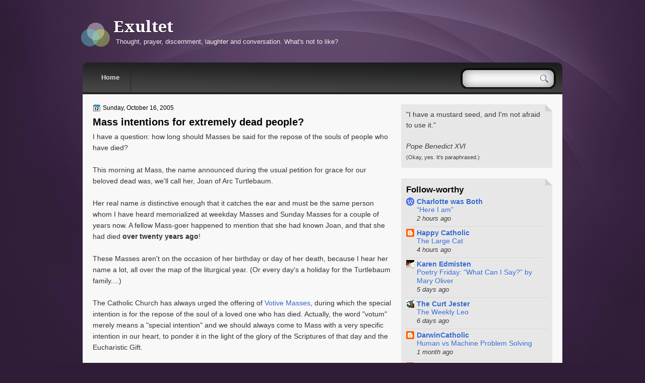

--- FILE ---
content_type: text/html; charset=UTF-8
request_url: https://exultet.blogspot.com/2005/10/mass-intentions-for-extremely-dead.html?showComment=1129497240000
body_size: 21101
content:
<!DOCTYPE html>
<html dir='ltr' xmlns='http://www.w3.org/1999/xhtml' xmlns:b='http://www.google.com/2005/gml/b' xmlns:data='http://www.google.com/2005/gml/data' xmlns:expr='http://www.google.com/2005/gml/expr'>
<head>
<link href='https://www.blogger.com/static/v1/widgets/2944754296-widget_css_bundle.css' rel='stylesheet' type='text/css'/>
<link href="//fonts.googleapis.com/css?family=Droid+Serif:regular,bold" rel="stylesheet" type="text/css">
<meta content='text/html; charset=UTF-8' http-equiv='Content-Type'/>
<meta content='blogger' name='generator'/>
<link href='https://exultet.blogspot.com/favicon.ico' rel='icon' type='image/x-icon'/>
<link href='http://exultet.blogspot.com/2005/10/mass-intentions-for-extremely-dead.html' rel='canonical'/>
<link rel="alternate" type="application/atom+xml" title="Exultet - Atom" href="https://exultet.blogspot.com/feeds/posts/default" />
<link rel="alternate" type="application/rss+xml" title="Exultet - RSS" href="https://exultet.blogspot.com/feeds/posts/default?alt=rss" />
<link rel="service.post" type="application/atom+xml" title="Exultet - Atom" href="https://www.blogger.com/feeds/6806545/posts/default" />

<link rel="alternate" type="application/atom+xml" title="Exultet - Atom" href="https://exultet.blogspot.com/feeds/112947470077816169/comments/default" />
<!--Can't find substitution for tag [blog.ieCssRetrofitLinks]-->
<meta content='http://exultet.blogspot.com/2005/10/mass-intentions-for-extremely-dead.html' property='og:url'/>
<meta content='Mass intentions for extremely dead people?' property='og:title'/>
<meta content='I have a question: how long should Masses be said for the repose of the souls of people who have died? This morning at Mass, the name announ...' property='og:description'/>
<title>Exultet: Mass intentions for extremely dead people?</title>
<style type='text/css'>@font-face{font-family:'Droid Serif';font-style:normal;font-weight:700;font-display:swap;src:url(//fonts.gstatic.com/s/droidserif/v20/tDbV2oqRg1oM3QBjjcaDkOJGiRD7OwGtT0rU.woff2)format('woff2');unicode-range:U+0000-00FF,U+0131,U+0152-0153,U+02BB-02BC,U+02C6,U+02DA,U+02DC,U+0304,U+0308,U+0329,U+2000-206F,U+20AC,U+2122,U+2191,U+2193,U+2212,U+2215,U+FEFF,U+FFFD;}</style>
<style id='page-skin-1' type='text/css'><!--
/*
-----------------------------------------------
Blogger Template Style
Name:     Luminescence
Author: Klodian
URL:    www.deluxetemplates.net
Date:   September 2010
License:  This free Blogger template is licensed under the Creative Commons Attribution 3.0 License, which permits both personal and commercial use. However, to satisfy the 'attribution' clause of the license, you are required to keep the footer links intact which provides due credit to its authors. For more specific details about the license, you may visit the URL below:
http://creativecommons.org/licenses/by/3.0
----------------------------------------------- */
#navbar-iframe {
display: none !important;
}
/* Variable definitions
====================
<Variable name="textcolor" description="Text Color"
type="color" default="#333">
<Variable name="linkcolor" description="Link Color"
type="color" default="#36c">
<Variable name="pagetitlecolor" description="Blog Title Color"
type="color" default="#fff">
<Variable name="descriptioncolor" description="Blog Description Color"
type="color" default="#eee">
<Variable name="titlecolor" description="Post Title Color"
type="color" default="#000">
<Variable name="sidebarcolor" description="Sidebar Title Color"
type="color" default="#000">
<Variable name="sidebartextcolor" description="Sidebar Text Color"
type="color" default="#333">
<Variable name="visitedlinkcolor" description="Visited Link Color"
type="color" default="#36c">
<Variable name="bodyfont" description="Text Font"
type="font" default="normal normal 110% Arial, Serif">
<Variable name="headerfont" description="Sidebar Title Font"
type="font"
default="bold 120%/1.4em 'Arial',Trebuchet,Arial,Verdana,Sans-serif">
<Variable name="pagetitlefont" description="Blog Title Font"
type="font"
default="bold 220% Droid Serif,Arial">
<Variable name="descriptionfont" description="Blog Description Font"
type="font"
default="normal normal 90% 'Arial',Trebuchet,Arial,Verdana,Sans-serif">
<Variable name="postfooterfont" description="Post Footer Font"
type="font"
default="normal normal 90%/1.4em 'Arial',Trebuchet,Arial,Verdana,Sans-serif">
<Variable name="startSide" description="Side where text starts in blog language"
type="automatic" default="left">
<Variable name="endSide" description="Side where text ends in blog language"
type="automatic" default="right">
*/
/* Use this with templates/template-twocol.html */
body {
background:none repeat scroll 0 0 #2F1D37;
color:#333333;
font:small Georgia Serif;
margin:0;
text-align:center;
}
a:link {
color:#3366cc;
text-decoration:none;
}
a:visited {
color:#5588aa;
text-decoration:none;
}
a:hover {
color:#CC6600;
text-decoration:underline;
}
a img {
border-width:0;
}
#header-wrapper {
background:url("https://blogger.googleusercontent.com/img/b/R29vZ2xl/AVvXsEhYiydbe9WM8rebFR7AEjZhHHtsMNH5eJJO5lf-XPWr1jmT8XVQy473TwPo5iKU_q1TOIecdniza9PURU7CyEpar85JVknH-fV7m6paQWzZEvXUlcKm3Phe7AEoZKLci5N7mvU9/s1600/logo.png") no-repeat scroll 0 44px transparent;
height:120px;
margin:0 auto;
width:960px;
}
#header-inner {
background-position:center center;
margin-left:auto;
margin-right:auto;
}
#header {
color:#ffffff;
text-align:left;
}
#header h1 {
font:bold 220% Droid Serif,Arial;
letter-spacing:0;
margin:0;
padding:35px 65px 3px;
text-shadow:0 1px 0 #000000;
text-transform:none;
}
#header a {
color:#ffffff;
text-decoration:none;
}
#header a:hover {
color:#FFFFFF;
}
#header .description {
font: normal normal 90% 'Arial',Trebuchet,Arial,Verdana,Sans-serif;
color: #eeeeee;
letter-spacing:0;
margin:0 5px 5px;
max-width:700px;
padding:0 65px 15px;
text-transform:none;
}
#header img {
margin-left:auto;
margin-right:auto;
}
#outer-wrapper {
font:normal normal 110% Arial, Serif;
margin:0 auto;
text-align:left;
width:960px;
}
#main-wrapper {
float:left;
margin-top:20px;
overflow:hidden;
padding-left:20px;
width:593px;
word-wrap:break-word;
}
#sidebar-wrapper {
float:right;
margin-right:20px;
margin-top:20px;
overflow:hidden;
text-shadow:0 1px 0 #FFFFFF;
width:300px;
word-wrap:break-word;
}
h2 {
font:bold 120%/1.4em 'Arial',Trebuchet,Arial,Verdana,Sans-serif;
color:#000000;
letter-spacing:0;
margin:0;
text-transform:none;
}
h2.date-header {
font:12px arial;
letter-spacing:0;
margin:0;
padding:0;
text-transform:none;
}
.post {
margin:0.5em 0 1.5em;
padding-bottom:1.5em;
}
.post h3 {
color:#000000;
font-size:140%;
font-weight:normal;
line-height:1.4em;
margin:0.25em 0 0;
padding:0 0 4px;
}
.post h3 a, .post h3 a:visited, .post h3 strong {
color:#000000;
display:block;
font-weight:bold;
text-decoration:none;
}
.post h3 strong, .post h3 a:hover {
color:#333333;
}
.post-body {
line-height:1.6em;
margin:0 0 0.75em;
}
.post-body blockquote {
line-height:1.3em;
}
.post-footer {
background:none repeat scroll 0 0 #E7E7E7;
border-right:1px solid #999999;
color:#666666;
font:normal normal 90%/1.4em 'Arial',Trebuchet,Arial,Verdana,Sans-serif;
letter-spacing:0;
margin:0.75em 0 0.75em -20px;
padding:10px 10px 10px 20px;
text-transform:none;
}
.comment-link {
margin-left:0.6em;
}
.post img, table.tr-caption-container {
border:4px solid #EEEEEE;
}
.tr-caption-container img {
border:medium none;
padding:0;
}
.post blockquote {
font:italic 13px georgia;
margin:1em 20px;
}
.post blockquote p {
margin:0.75em 0;
}
#comments h4 {
color:#666666;
font-size:14px;
font-weight:bold;
letter-spacing:0;
line-height:1.4em;
margin:1em 0;
text-transform:none;
}
#comments-block {
line-height:1.6em;
margin:1em 0 1.5em;
}
#comments-block .comment-author {
-moz-background-inline-policy:continuous;
background:none repeat scroll 0 0 #E7E7E7;
border:1px solid #E7E7E7;
font-size:15px;
font-weight:normal;
margin-right:20px;
padding:5px;
}
#comments .blogger-comment-icon, .blogger-comment-icon {
-moz-background-inline-policy:continuous;
background:none repeat scroll 0 0 #E8DEC4;
border-color:#E8DEC4;
border-style:solid;
border-width:2px 1px 1px;
line-height:16px;
padding:5px;
}
#comments-block .comment-body {
border-left:1px solid #E7E7E7;
border-right:1px solid #E7E7E7;
margin-left:0;
margin-right:20px;
padding:7px;
}
#comments-block .comment-footer {
border-bottom:1px solid #E7E7E7;
border-left:1px solid #E7E7E7;
border-right:1px solid #E7E7E7;
font-size:11px;
line-height:1.4em;
margin:-0.25em 20px 2em 0;
padding:5px;
text-transform:none;
}
#comments-block .comment-body p {
margin:0 0 0.75em;
}
.deleted-comment {
color:gray;
font-style:italic;
}
#blog-pager-newer-link {
float:left;
}
#blog-pager-older-link {
float:right;
}
#blog-pager {
text-align:center;
}
.feed-links {
clear:both;
line-height:2.5em;
}
.sidebar {
color:#333333;
line-height:1.5em;
}
.sidebar ul {
list-style:none outside none;
margin:0;
padding:0;
}
.sidebar li {
border-bottom:1px dotted #CCCCCC;
line-height:1.5em;
margin:0;
padding:2px;
}
.sidebar .widget, .main .widget {
border-bottom:1px dotted #CCCCCC;
margin:0 0 1.5em;
padding:0 0 1.5em;
}
.main .Blog {
border-bottom-width:0;
}
.profile-img {
border:1px solid #CCCCCC;
float:left;
margin:0 5px 5px 0;
padding:4px;
}
.profile-data {
color:#999999;
font:bold 78%/1.6em 'Trebuchet MS',Trebuchet,Arial,Verdana,Sans-serif;
letter-spacing:0.1em;
margin:0;
text-transform:uppercase;
}
.profile-datablock {
margin:0.5em 0;
}
.profile-textblock {
line-height:1.6em;
margin:0.5em 0;
}
.profile-link {
font:78% 'Trebuchet MS',Trebuchet,Arial,Verdana,Sans-serif;
letter-spacing:0.1em;
text-transform:uppercase;
}
#footer {
clear:both;
color:#DDDDDD;
font:11px arial;
letter-spacing:0;
margin:0 auto 20px;
padding-top:14px;
text-align:center;
text-transform:none;
width:660px;
}
.feed-links {
display:none;
}
#Attribution1 {
display:none;
}
body#layout #footer {
display:none;
}
body#layout #addthis_toolbox {
display:none;
}
body#layout #crosscol-wrapper {
display:none;
}
body#layout #searchbox {
display:none;
}
.post-share-buttons {
}
#sidebar-wrapper .sidebar .widget {
background:url("https://blogger.googleusercontent.com/img/b/R29vZ2xl/AVvXsEi4MS1v2au_YzPYFaXPckKUJeN97fd4yfEfkF3ie8oKA6N6A-2yZKYZmoJ8DuFtw0uBy1-wa-9Thty-mMVySIHSAlBsctVrCPNaD8mSXv6ifsB4ClinAsFVMPvc-c4wkbBMzhw-FA/s400/bg-box-title.gif") no-repeat scroll right top #E7E7E7;
border-bottom:medium none;
padding:10px;
}
#sidebar-wrapper .widget-content {
}
#footer-bg {
}
.first-links {
}
.second-links {
margin-top:4px;
}
#footer a {
color:#FFFFFF;
}
#wrapper {
background:url("https://blogger.googleusercontent.com/img/b/R29vZ2xl/AVvXsEh1qkQNXnMi_w0YeU-eSf8-LBmj86OJhb5pkE26gWOgtcPsIBfmd6SYqFUefIkiMeVKujU3E9NLAyWSYd2pyMRmV-RLX0a9YJMY17-fx_Gs94E9gJIKwn4G73ILxebhyphenhyphenVDWojpe/s1600/background.jpg") no-repeat scroll center top transparent;
}
#content-wrapper {
background:none repeat scroll 0 0 #F8F8F8;
margin:0 auto;
width:952px;
}
#crosscol {
background:url("https://blogger.googleusercontent.com/img/b/R29vZ2xl/AVvXsEgg6AryilD50Llq02QCqGfP60BFBrfAfdkz0Bgl3KeQT5jv0NY91FLIduu86P05vTM_Wy2_cBk0PTBL9-LUBJ9SPK9mRr6owt74TVUonWW7bg7QRsTBzl_rlM_n0-Rg9dKwshea/s1600/top-menu.png") no-repeat scroll 0 0 transparent;
height:67px;
}
#PageList1 {
font:13px arial;
margin-bottom:0;
margin-left:auto;
margin-right:auto;
padding-top:2px;
width:922px;
}
.PageList li a {
border-right:1px solid #222222;
color:#DDDDDD;
font-weight:bold;
padding:22px;
}
.crosscol .PageList li, .footer .PageList li {
background:none repeat scroll 0 0 transparent;
float:left;
list-style:none outside none;
margin:0;
padding:24px 0;
}
.PageList li a:hover {
background:none repeat scroll 0 0 #333333;
color:#FFFFFF;
font-weight:bold;
text-decoration:none;
}
.PageList li.selected a {
background:none repeat scroll 0 0 #333333;
color:#FFFFFF;
font-weight:bold;
text-decoration:none;
}
#lower2 {
-moz-border-radius:0 0 10px 10px;
-webkit-border-bottom-left-radius:10px;
-webkit-border-bottom-right-radius:10px;
background:none repeat scroll 0 0 #2E343B;
border-top:4px solid #222222;
color:#EEEEEE;
font:13px arial;
margin:0 auto;
padding:15px 20px 10px;
width:914px;
}
#lowerbar-wrapper2 .widget-content {
color:#DDDDDD;
margin:0 15px 0 0;
padding:0;
}
#lowerbar-wrapper2 h2 {
background:none repeat scroll 0 0 transparent;
color:#FFFFFF;
font:bold 100% arial;
letter-spacing:0;
margin:4px 4px 4px 0;
padding:0;
text-shadow:none;
text-transform:none;
}
#lowerbar-wrapper2 a {
color:#CDF3F8;
text-decoration:none;
}
#lowerbar-wrapper2 ul {
list-style:none outside none;
margin:0;
padding:0;
}
#lowerbar-wrapper2 li {
margin:0;
padding:0;
}
#lowerbar-wrapper2 {
float:left;
line-height:1.6em;
margin:0 10px auto 0;
overflow:hidden;
width:171px;
word-wrap:break-word;
}
h2.date-header {
background:url("https://blogger.googleusercontent.com/img/b/R29vZ2xl/AVvXsEjYtqPaLqK2tTOoGjrBfR3Zygr6xxotGiE_s5RIXCQb9NCgZijqhUOtH7AyRDrDUk8EEtCDaHmeCbc9ZJJQXCtmlyF17i4vwR4NDL_ghIxJtAq52MpDzCiLbWkTzm5NdD2kurU5/s1600/1276328132_date.png") no-repeat scroll left -1px transparent;
font:12px arial;
letter-spacing:0;
margin:0;
padding-left:20px;
text-transform:none;
}
.post-author {
background:url("https://blogger.googleusercontent.com/img/b/R29vZ2xl/AVvXsEgzJFq1JotgLpF0WP1z7teh3IwxUd2dBcC9hsNn2U1yyxiZ371CRvDAvmXnOKapoIDnwjWDR_JnPGqDWtsEkjF5O6-usslQoT61sCIIUcu831VOES8l9G3cxNlaY9n4wWKysIRc/s1600/aaa.png") no-repeat scroll 0 0 transparent;
padding-left:20px;
}
.post-comment-link a {
background:url("https://blogger.googleusercontent.com/img/b/R29vZ2xl/AVvXsEjPHMl28LxtA2Gxsu8OsKGBnhABZBrlcLcTQiOSVmxD-WZ9SEJEamMu4Gpj5JWmzgqWATvgUECpOd8GYLHxuvviHGWuvrNHjvA5cQLCqPKeQ2imNX0Xjs8EbCKKYRaHdCNlOsSb/s1600/1276328597_comment.png") no-repeat scroll left center transparent;
padding-left:20px;
}
.post-labels {
background:url("https://blogger.googleusercontent.com/img/b/R29vZ2xl/AVvXsEjL_9S6_ZjnuCU8FX-f5tGfE-jcvHhvUKAFjC0wHnDKemvUeRtq2bRcyPSG4gkK0cEd0v9uGemh-VqI7ZILheU2IQneR4C2kQcZeTYF-j6zxtxJgFCAb1ut1omSAXVVY0II-iGW/s1600/1276330011_tags.png") no-repeat scroll left center transparent;
padding-left:20px;
}
#searchbox {
-moz-background-inline-policy:continuous;
background:url("https://blogger.googleusercontent.com/img/b/R29vZ2xl/AVvXsEiidKxbPJ6jgW6PilMcIfioNs1VL9vNo_OR94cjyVRq7_NAVmfmAYxQm5OKaAjcARlYevu739o1xlEGsUwwOQ4LP7Y8csE_ariIHgZgNuxeFhF4V8q_de4lF3GaItaWS2N-xQhc/s1600/search.png") no-repeat scroll 0 0 transparent;
display:block;
float:right;
height:47px;
margin-right:7px;
margin-top:-58px;
width:208px;
}
#searchbox .textfield {
-moz-background-inline-policy:continuous;
background:none repeat scroll 0 0 transparent;
border:0 none;
float:left;
height:22px;
margin:15px 1px 10px 18px;
width:140px;
}
#searchbox .button {
-moz-background-inline-policy:continuous;
background:none repeat scroll 0 0 transparent;
border:0 none;
cursor:pointer;
float:left;
height:30px;
margin-left:2px;
margin-top:6px;
width:30px;
}

--></style>
<link href='https://www.blogger.com/dyn-css/authorization.css?targetBlogID=6806545&amp;zx=15bc8851-df8b-43d1-9fc3-3f12e80e85a1' media='none' onload='if(media!=&#39;all&#39;)media=&#39;all&#39;' rel='stylesheet'/><noscript><link href='https://www.blogger.com/dyn-css/authorization.css?targetBlogID=6806545&amp;zx=15bc8851-df8b-43d1-9fc3-3f12e80e85a1' rel='stylesheet'/></noscript>
<meta name='google-adsense-platform-account' content='ca-host-pub-1556223355139109'/>
<meta name='google-adsense-platform-domain' content='blogspot.com'/>

</head>
<body>
<div class='navbar section' id='navbar'><div class='widget Navbar' data-version='1' id='Navbar1'><script type="text/javascript">
    function setAttributeOnload(object, attribute, val) {
      if(window.addEventListener) {
        window.addEventListener('load',
          function(){ object[attribute] = val; }, false);
      } else {
        window.attachEvent('onload', function(){ object[attribute] = val; });
      }
    }
  </script>
<div id="navbar-iframe-container"></div>
<script type="text/javascript" src="https://apis.google.com/js/platform.js"></script>
<script type="text/javascript">
      gapi.load("gapi.iframes:gapi.iframes.style.bubble", function() {
        if (gapi.iframes && gapi.iframes.getContext) {
          gapi.iframes.getContext().openChild({
              url: 'https://www.blogger.com/navbar/6806545?po\x3d112947470077816169\x26origin\x3dhttps://exultet.blogspot.com',
              where: document.getElementById("navbar-iframe-container"),
              id: "navbar-iframe"
          });
        }
      });
    </script><script type="text/javascript">
(function() {
var script = document.createElement('script');
script.type = 'text/javascript';
script.src = '//pagead2.googlesyndication.com/pagead/js/google_top_exp.js';
var head = document.getElementsByTagName('head')[0];
if (head) {
head.appendChild(script);
}})();
</script>
</div></div>
<div id='wrapper'>
<div id='outer-wrapper'><div id='wrap2'>
<!-- skip links for text browsers -->
<span id='skiplinks' style='display:none;'>
<a href='#main'>skip to main </a> |
      <a href='#sidebar'>skip to sidebar</a>
</span>
<div id='header-wrapper'>
<div class='header section' id='header'><div class='widget Header' data-version='1' id='Header1'>
<div id='header-inner'>
<div class='titlewrapper'>
<h1 class='title'>
<a href='https://exultet.blogspot.com/'>Exultet</a>
</h1>
</div>
<div class='descriptionwrapper'>
<p class='description'><span>Thought, prayer, discernment, laughter and conversation. What's not to like?</span></p>
</div>
</div>
</div></div>
</div>
<div id='crosscol-wrapper' style='text-align:center'>
<div class='crosscol section' id='crosscol'><div class='widget PageList' data-version='1' id='PageList1'>
<h2>Pages</h2>
<div class='widget-content'>
<ul>
<li>
<a href='https://exultet.blogspot.com/'>Home</a>
</li>
</ul>
<div class='clear'></div>
</div>
</div></div>
<div id='searchbox'>
<form action='/search' id='searchthis' method='get'>
<div class='content'>
<input class='textfield' name='q' size='24' type='text' value=''/>
<input class='button' type='submit' value=''/>
</div>
</form>
</div>
</div>
<div id='content-wrapper'>
<div id='main-wrapper'>
<div class='main section' id='main'><div class='widget Blog' data-version='1' id='Blog1'>
<div class='blog-posts hfeed'>
<!--Can't find substitution for tag [defaultAdStart]-->
<h2 class='date-header'>Sunday, October 16, 2005</h2>
<div class='post hentry uncustomized-post-template'>
<a name='112947470077816169'></a>
<h3 class='post-title entry-title'>
<a href='https://exultet.blogspot.com/2005/10/mass-intentions-for-extremely-dead.html'>Mass intentions for extremely dead people?</a>
</h3>
<div class='post-header-line-1'></div>
<div class='post-body entry-content'>
I have a question: how long should Masses be said for the repose of the souls of people who have died?<br /><br />This morning at Mass, the name announced during the usual petition for grace for our beloved dead was, we'll call her, Joan of Arc Turtlebaum.<br /><br />Her real name <em>is</em> distinctive enough that it catches the ear and must be the same person whom I have heard memorialized at weekday Masses and Sunday Masses for a couple of years now. A fellow Mass-goer happened to mention that she had known Joan, and that she had died <strong>over twenty years ago</strong>!<br /><br />These Masses aren't on the occasion of her birthday or day of her death, because I hear her name a lot, all over the map of the liturgical year. (Or every day's a holiday for the Turtlebaum family....)<br /><br />The Catholic Church has always urged the offering of <a href="http://www.newadvent.org/cathen/15508b.htm">Votive Masses</a>, during which the special intention is for the repose of the soul of a loved one who has died. Actually, the word "votum" merely means a "special intention" and we should always come to Mass with a very specific intention in our heart, to ponder it in the light of the glory of the Scriptures of that day and the Eucharistic Gift. <br /><br />(In fact, it can be a very interesting way of "playing Bible Bingo." Instead of letting your Bible fall open to see what God has to say to you at that moment about whatever's on your mind, you wait for the Scriptures of the Mass of that day to speak to you instead!)<br /><br />Masses for the Dead have their intention directed towards the soul that has gone to Final Judgment, as we implore God's Mercy on that soul. The Catholic Church teaches the beautiful doctrine of <a href="http://www.kensmen.com/catholic/purgatory.html">Purgatory</a>, which for our non-Catholic readers does NOT mean a final hasty repentance for sins unrepented-for in life, but instead a final purgation or cleansing of the soul before it unites with God in Heaven, since "nothing unclean shall enter Heaven" (Rev 21), and we understand that our intercession for those souls is needed, just as we pray for our brethren still living on earth.<br /><br />But if a person has been dead a really, really long time, should Masses continue to be said for his or her repose? Do they still "need" them? I know that the soul, being dead, exists in God's Time, not ours, and always needs our prayers, but since we don't yet live in God's Time, should we be directing our prayers for the behalf of others more recently deceased?<br /><br />I still occasionally am moved to pray for the soul of my father, dead five years, and I ask FOR the intercession of my relatives and friends now (hopefully) in Heaven, but it doesn't jump to my mind or heart to ask the priest to make any particular Mass a special Votive Mass for any of them. Am I being neglectful, or is the family of the above-mentioned Joan just not letting go?
<div style='clear: both;'></div>
</div>
<div class='post-footer'>
<div class='post-footer-line post-footer-line-1'>
<span class='post-author vcard'>
Posted by
<span class='fn'>Therese Z</span>
</span>
<span class='post-timestamp'>
at
<a class='timestamp-link' href='https://exultet.blogspot.com/2005/10/mass-intentions-for-extremely-dead.html' rel='bookmark' title='permanent link'><abbr class='published' title='2005-10-16T10:36:00-04:00'>10:36 AM</abbr></a>
</span>
<span class='reaction-buttons'>
</span>
<span class='star-ratings'>
</span>
<span class='post-comment-link'>
</span>
<span class='post-backlinks post-comment-link'>
</span>
<span class='post-icons'>
<span class='item-action'>
<a href='https://www.blogger.com/email-post/6806545/112947470077816169' title='Email Post'>
<img alt="" class="icon-action" height="13" src="//www.blogger.com/img/icon18_email.gif" width="18">
</a>
</span>
<span class='post-share-buttons'>
<a class='goog-inline-block share-button sb-email' href='&target=email' target='_blank' title='Email This'><span class='share-button-link-text'>Email This</span></a><a class='goog-inline-block share-button sb-blog' href='&target=blog' onclick='window.open(this.href, "_blank", "height=270,width=475"); return false;' target='_blank' title='BlogThis!'><span class='share-button-link-text'>BlogThis!</span></a><a class='goog-inline-block share-button sb-twitter' href='&target=twitter' target='_blank' title='Share to X'><span class='share-button-link-text'>Share to X</span></a><a class='goog-inline-block share-button sb-facebook' href='&target=facebook' onclick='window.open(this.href, "_blank", "height=430,width=640"); return false;' target='_blank' title='Share to Facebook'><span class='share-button-link-text'>Share to Facebook</span></a><a class='goog-inline-block share-button sb-pinterest' href='&target=pinterest' target='_blank' title='Share to Pinterest'><span class='share-button-link-text'>Share to Pinterest</span></a>
</span>
<span class='item-control blog-admin pid-73062594'>
<a href='https://www.blogger.com/post-edit.g?blogID=6806545&postID=112947470077816169&from=pencil' title='Edit Post'>
<img alt="" class="icon-action" height="18" src="//www.blogger.com/img/icon18_edit_allbkg.gif" width="18">
</a>
</span>
</span>
</div>
<div class='post-footer-line post-footer-line-2'>
<span class='post-labels'>
</span>
</div>
<div class='post-footer-line post-footer-line-3'>
<span class='post-location'>
</span>
</div>
</div>
</div>
<div class='comments' id='comments'>
<a name='comments'></a>
<h4>
8
comments:
        
</h4>
<dl class='avatar-comment-indent' id='comments-block'>
<dt class='comment-author ' id='c112949724189853843'>
<a name='c112949724189853843'></a>
<div class="avatar-image-container avatar-stock"><span dir="ltr"><a href="https://www.blogger.com/profile/09604443016677801382" target="" rel="nofollow" onclick="" class="avatar-hovercard" id="av-112949724189853843-09604443016677801382"><img src="//www.blogger.com/img/blogger_logo_round_35.png" width="35" height="35" alt="" title="Unknown">

</a></span></div>
<a href='https://www.blogger.com/profile/09604443016677801382' rel='nofollow'>Unknown</a>
said...
</dt>
<dd class='comment-body'>
<p>20 years is a long time indeed! We had a special votive mass for my dad for the first 3 years that he passed away, this year we didnt do one. I'm not sure really whether after 20yrs one should be said, that's a good question!<BR/>I guess if it involves Joans family asking for one it should be done in order not to cause hurt to her family. In my Church, one has to specifically ask the priest to do one, is that how it works in yours?<BR/>Now for my dad we say a special prayer and light a candle for him, I like that.</p>
</dd>
<dd class='comment-footer'>
<span class='comment-timestamp'>
<a href='https://exultet.blogspot.com/2005/10/mass-intentions-for-extremely-dead.html?showComment=1129497240000#c112949724189853843' title='comment permalink'>
5:14 PM
</a>
<span class='item-control blog-admin pid-148799084'>
<a href='https://www.blogger.com/comment/delete/6806545/112949724189853843' title='Delete Comment'>
<img src="//www.blogger.com/img/icon_delete13.gif">
</a>
</span>
</span>
</dd>
<dt class='comment-author blog-author' id='c112955190826305043'>
<a name='c112955190826305043'></a>
<div class="avatar-image-container avatar-stock"><span dir="ltr"><a href="https://www.blogger.com/profile/03925404067634150968" target="" rel="nofollow" onclick="" class="avatar-hovercard" id="av-112955190826305043-03925404067634150968"><img src="//www.blogger.com/img/blogger_logo_round_35.png" width="35" height="35" alt="" title="Therese Z">

</a></span></div>
<a href='https://www.blogger.com/profile/03925404067634150968' rel='nofollow'>Therese Z</a>
said...
</dt>
<dd class='comment-body'>
<p>Yes, it's the same thing at my parish. So the family must be asking, and asking, and ASKING. I'm sure the parish wouldn't want to hurt them and is continuing the Masses, but I'd love to hear someone with some doctrinal knowledge gently explain why this is beneficial or more just empty ritual.</p>
</dd>
<dd class='comment-footer'>
<span class='comment-timestamp'>
<a href='https://exultet.blogspot.com/2005/10/mass-intentions-for-extremely-dead.html?showComment=1129551900000#c112955190826305043' title='comment permalink'>
8:25 AM
</a>
<span class='item-control blog-admin pid-73062594'>
<a href='https://www.blogger.com/comment/delete/6806545/112955190826305043' title='Delete Comment'>
<img src="//www.blogger.com/img/icon_delete13.gif">
</a>
</span>
</span>
</dd>
<dt class='comment-author ' id='c112955492060923728'>
<a name='c112955492060923728'></a>
<div class="avatar-image-container avatar-stock"><span dir="ltr"><a href="https://www.blogger.com/profile/17118362963139092279" target="" rel="nofollow" onclick="" class="avatar-hovercard" id="av-112955492060923728-17118362963139092279"><img src="//www.blogger.com/img/blogger_logo_round_35.png" width="35" height="35" alt="" title="TS">

</a></span></div>
<a href='https://www.blogger.com/profile/17118362963139092279' rel='nofollow'>TS</a>
said...
</dt>
<dd class='comment-body'>
<p>A good question. I had a Mass said last year for a man who died in 1913! And there are folks who have died a year ago that I've forgotten. So I'm inconsistent I guess.</p>
</dd>
<dd class='comment-footer'>
<span class='comment-timestamp'>
<a href='https://exultet.blogspot.com/2005/10/mass-intentions-for-extremely-dead.html?showComment=1129554900000#c112955492060923728' title='comment permalink'>
9:15 AM
</a>
<span class='item-control blog-admin pid-1125423557'>
<a href='https://www.blogger.com/comment/delete/6806545/112955492060923728' title='Delete Comment'>
<img src="//www.blogger.com/img/icon_delete13.gif">
</a>
</span>
</span>
</dd>
<dt class='comment-author ' id='c112965020585956583'>
<a name='c112965020585956583'></a>
<div class="avatar-image-container avatar-stock"><span dir="ltr"><a href="https://www.blogger.com/profile/12438326948561463881" target="" rel="nofollow" onclick="" class="avatar-hovercard" id="av-112965020585956583-12438326948561463881"><img src="//www.blogger.com/img/blogger_logo_round_35.png" width="35" height="35" alt="" title="Christina Martin">

</a></span></div>
<a href='https://www.blogger.com/profile/12438326948561463881' rel='nofollow'>Christina Martin</a>
said...
</dt>
<dd class='comment-body'>
<p>I think it seems a bit unusual, but not wrong or anything. God hears and hears and hears. And if the person in question doesn't need the prayers, I suspect He applies them toward some poor soul in purgatory.</p>
</dd>
<dd class='comment-footer'>
<span class='comment-timestamp'>
<a href='https://exultet.blogspot.com/2005/10/mass-intentions-for-extremely-dead.html?showComment=1129650180000#c112965020585956583' title='comment permalink'>
11:43 AM
</a>
<span class='item-control blog-admin pid-152661207'>
<a href='https://www.blogger.com/comment/delete/6806545/112965020585956583' title='Delete Comment'>
<img src="//www.blogger.com/img/icon_delete13.gif">
</a>
</span>
</span>
</dd>
<dt class='comment-author ' id='c112973960393387805'>
<a name='c112973960393387805'></a>
<div class="avatar-image-container avatar-stock"><span dir="ltr"><a href="https://www.blogger.com/profile/09015745990344837357" target="" rel="nofollow" onclick="" class="avatar-hovercard" id="av-112973960393387805-09015745990344837357"><img src="//www.blogger.com/img/blogger_logo_round_35.png" width="35" height="35" alt="" title="Unknown">

</a></span></div>
<a href='https://www.blogger.com/profile/09015745990344837357' rel='nofollow'>Unknown</a>
said...
</dt>
<dd class='comment-body'>
<p>I have Mass said for my father on his death anniversary- he died in 1982.<BR/>I also have Mass said for J.R.R. Tolkien on his birthday- and he died in 1973.</p>
</dd>
<dd class='comment-footer'>
<span class='comment-timestamp'>
<a href='https://exultet.blogspot.com/2005/10/mass-intentions-for-extremely-dead.html?showComment=1129739580000#c112973960393387805' title='comment permalink'>
12:33 PM
</a>
<span class='item-control blog-admin pid-987069501'>
<a href='https://www.blogger.com/comment/delete/6806545/112973960393387805' title='Delete Comment'>
<img src="//www.blogger.com/img/icon_delete13.gif">
</a>
</span>
</span>
</dd>
<dt class='comment-author blog-author' id='c112976620240291508'>
<a name='c112976620240291508'></a>
<div class="avatar-image-container avatar-stock"><span dir="ltr"><a href="https://www.blogger.com/profile/03925404067634150968" target="" rel="nofollow" onclick="" class="avatar-hovercard" id="av-112976620240291508-03925404067634150968"><img src="//www.blogger.com/img/blogger_logo_round_35.png" width="35" height="35" alt="" title="Therese Z">

</a></span></div>
<a href='https://www.blogger.com/profile/03925404067634150968' rel='nofollow'>Therese Z</a>
said...
</dt>
<dd class='comment-body'>
<p>Narwen, why? Really for the repose of their souls? Or in thanksgiving for their lives? I understand the second motivation, but the first one is what I struggle with a little.<BR/><BR/>But it is good to hear that people I read here in the Catholic blogworld are doing it. I am quite convinced that you guys aren't doing for superstitious reasons.</p>
</dd>
<dd class='comment-footer'>
<span class='comment-timestamp'>
<a href='https://exultet.blogspot.com/2005/10/mass-intentions-for-extremely-dead.html?showComment=1129766160000#c112976620240291508' title='comment permalink'>
7:56 PM
</a>
<span class='item-control blog-admin pid-73062594'>
<a href='https://www.blogger.com/comment/delete/6806545/112976620240291508' title='Delete Comment'>
<img src="//www.blogger.com/img/icon_delete13.gif">
</a>
</span>
</span>
</dd>
<dt class='comment-author ' id='c112981095618729553'>
<a name='c112981095618729553'></a>
<div class="avatar-image-container vcard"><span dir="ltr"><a href="https://www.blogger.com/profile/02708968947744218183" target="" rel="nofollow" onclick="" class="avatar-hovercard" id="av-112981095618729553-02708968947744218183"><img src="https://resources.blogblog.com/img/blank.gif" width="35" height="35" class="delayLoad" style="display: none;" longdesc="//2.bp.blogspot.com/_SiUFwoLtQ44/Sau8gVxTVGI/AAAAAAAAAAU/zaiWBUPT7-o/S45-s35/HD_passport.jpg" alt="" title="Henry Dieterich">

<noscript><img src="//2.bp.blogspot.com/_SiUFwoLtQ44/Sau8gVxTVGI/AAAAAAAAAAU/zaiWBUPT7-o/S45-s35/HD_passport.jpg" width="35" height="35" class="photo" alt=""></noscript></a></span></div>
<a href='https://www.blogger.com/profile/02708968947744218183' rel='nofollow'>Henry Dieterich</a>
said...
</dt>
<dd class='comment-body'>
<p>Bear in mind that to God, all time is now.  It is not important to Him that someone has been dead 3 days or 300 years.  We speak of "time" in Purgatory because that is the only way we can understand it, but I would expect that whatever kind of time we will experience there, it will be different from the kind we experience here.  In that perspective, every suffering soul is now in Purgatory and can therefore benefit from whatever spiritual help we, or the saints in heaven, can offer them.  The Church commends the souls in Purgatory to our prayers, and the most perfect prayer is the offering of the Holy Sacrifice of the Mass, which unites us to the perfect sacrifice of Christ.  The only ones she excludes are those canonized as saints, that is, those recognized as having been already perfected in life.  Why God permits our prayers for the suffering souls--or for anything else--to have an effect is a mystery, although we can see hints of the answer as we come closer to Him and immerse ourselves in His Word.</p>
</dd>
<dd class='comment-footer'>
<span class='comment-timestamp'>
<a href='https://exultet.blogspot.com/2005/10/mass-intentions-for-extremely-dead.html?showComment=1129810920000#c112981095618729553' title='comment permalink'>
8:22 AM
</a>
<span class='item-control blog-admin pid-1952217467'>
<a href='https://www.blogger.com/comment/delete/6806545/112981095618729553' title='Delete Comment'>
<img src="//www.blogger.com/img/icon_delete13.gif">
</a>
</span>
</span>
</dd>
<dt class='comment-author ' id='c113435929147281575'>
<a name='c113435929147281575'></a>
<div class="avatar-image-container avatar-stock"><span dir="ltr"><img src="//resources.blogblog.com/img/blank.gif" width="35" height="35" alt="" title="Anonymous">

</span></div>
Anonymous
said...
</dt>
<dd class='comment-body'>
<p>May the grace and peace of our Lord be with you! This is Jeferson here. There are no speciffic how long a mass must be said for a dead person, actully it depends on how many sins that particular person <I>commits</I> in his or her life.  If you have any question feel free to mail me at :<BR/><BR/>jlabunda@gmail.com<BR/><BR/>Thanks and God bless. <BR/>Happy Advent!<BR/><BR/>Love in Jesus and Mary, <BR/>Jef</p>
</dd>
<dd class='comment-footer'>
<span class='comment-timestamp'>
<a href='https://exultet.blogspot.com/2005/10/mass-intentions-for-extremely-dead.html?showComment=1134359280000#c113435929147281575' title='comment permalink'>
10:48 PM
</a>
<span class='item-control blog-admin pid-1249198404'>
<a href='https://www.blogger.com/comment/delete/6806545/113435929147281575' title='Delete Comment'>
<img src="//www.blogger.com/img/icon_delete13.gif">
</a>
</span>
</span>
</dd>
</dl>
<p class='comment-footer'>
<a href='https://www.blogger.com/comment/fullpage/post/6806545/112947470077816169' onclick=''>Post a Comment</a>
</p>
<div id='backlinks-container'>
<div id='Blog1_backlinks-container'>
</div>
</div>
</div>
<!--Can't find substitution for tag [adEnd]-->
</div>
<div class='blog-pager' id='blog-pager'>
<span id='blog-pager-newer-link'>
<a class='blog-pager-newer-link' href='https://exultet.blogspot.com/2005/10/thats-funny-id-dont-look-greek-or.html' id='Blog1_blog-pager-newer-link' title='Newer Post'>Newer Post</a>
</span>
<span id='blog-pager-older-link'>
<a class='blog-pager-older-link' href='https://exultet.blogspot.com/2005/10/aw-heck-angels.html' id='Blog1_blog-pager-older-link' title='Older Post'>Older Post</a>
</span>
<a class='home-link' href='https://exultet.blogspot.com/'>Home</a>
</div>
<div class='clear'></div>
</div></div>
</div>
<div id='sidebar-wrapper'>
<div class='sidebar section' id='sidebar'><div class='widget HTML' data-version='1' id='HTML1'>
<div class='widget-content'>
"I have a mustard seed, and I'm not afraid to use it."<br/><br/><span style="font-style: italic;">Pope Benedict XVI</span><br/>
<span style="font-size: 75%;">(Okay, yes. It's paraphrased.)</span>
<!-- START OF ACTIVEMETER CODE -->
<script language="javascript" type="text/javascript">
var __pid=139;
var __am_invisible=1;
</script>
<script language="javascript" src="//www.activemeter.com/counter.js" type="text/javascript"></script>
<noscript>
   <a href="http://www.activemeter.com/" target="_blank">
      <img border="0" alt="Free Web Counter" src="https://lh3.googleusercontent.com/blogger_img_proxy/AEn0k_tjzp019xuVBA-AsCL5w5GskCCxJv-04E0UTerDyEnOiLZwyuLMirQrzrfEZKJGulUsmTdGqn3WCdjnbnoJFwv_w71Kiyd637nHdQhAZnQbNd-MS90FmmwQr9_gAih9sL3hXa4INgESt0VME_fg4pU=s0-d">
   </a> 
</noscript>
<!-- END OF ACTIVEMETER CODE -->
</div>
<div class='clear'></div>
</div><div class='widget BlogList' data-version='1' id='BlogList1'>
<h2 class='title'>Follow-worthy</h2>
<div class='widget-content'>
<div class='blog-list-container' id='BlogList1_container'>
<ul id='BlogList1_blogs'>
<li style='display: block;'>
<div class='blog-icon'>
<img data-lateloadsrc='https://lh3.googleusercontent.com/blogger_img_proxy/AEn0k_u4iTOn95YKOkx2KGfV8-ndWRBMBDjzP1J1HpaqnWnpqxUrnSi3BMW_kP6oa7hmJLzXTn66kMqNV9Jb2HmYtADpA6P9KUnmEGHgr2iVT33b=s16-w16-h16' height='16' width='16'/>
</div>
<div class='blog-content'>
<div class='blog-title'>
<a href='https://amywelborn.wordpress.com' target='_blank'>
Charlotte was Both</a>
</div>
<div class='item-content'>
<span class='item-title'>
<a href='https://amywelborn.wordpress.com/2026/01/14/here-i-am/' target='_blank'>
&#8220;Here I am&#8221;
</a>
</span>
<div class='item-time'>
2 hours ago
</div>
</div>
</div>
<div style='clear: both;'></div>
</li>
<li style='display: block;'>
<div class='blog-icon'>
<img data-lateloadsrc='https://lh3.googleusercontent.com/blogger_img_proxy/AEn0k_tP7f5uWdjDdTuGthIabpkWU9F2zk1uqjHQRywLa_PaRCwvdAYZo2Bjons40zHEiCNAc0YS5jtdqdlj45GlbsmoANTTsEynPCajcMe8gA0NF20=s16-w16-h16' height='16' width='16'/>
</div>
<div class='blog-content'>
<div class='blog-title'>
<a href='https://happycatholic.blogspot.com/' target='_blank'>
Happy Catholic</a>
</div>
<div class='item-content'>
<span class='item-title'>
<a href='https://happycatholic.blogspot.com/2026/01/the-large-cat.html' target='_blank'>
The Large Cat
</a>
</span>
<div class='item-time'>
4 hours ago
</div>
</div>
</div>
<div style='clear: both;'></div>
</li>
<li style='display: block;'>
<div class='blog-icon'>
<img data-lateloadsrc='https://lh3.googleusercontent.com/blogger_img_proxy/AEn0k_tjlrTI-DEFV8D5JSZz7nmzPSwIJ8TLKJF8oTuG1jYE6aMxCNjzO5giFm1u3zunDLiTL_BPxQhca-mHfZ-1wqG_WWjbbwstDRLAqcNpFGilMu8=s16-w16-h16' height='16' width='16'/>
</div>
<div class='blog-content'>
<div class='blog-title'>
<a href='https://karenedmisten.blogspot.com/' target='_blank'>
Karen Edmisten</a>
</div>
<div class='item-content'>
<span class='item-title'>
<a href='https://karenedmisten.blogspot.com/2026/01/poetry-friday-what-can-i-say-by-mary.html' target='_blank'>
Poetry Friday: &#8220;What Can I Say?&#8221; by Mary Oliver
</a>
</span>
<div class='item-time'>
5 days ago
</div>
</div>
</div>
<div style='clear: both;'></div>
</li>
<li style='display: block;'>
<div class='blog-icon'>
<img data-lateloadsrc='https://lh3.googleusercontent.com/blogger_img_proxy/AEn0k_vGMpNX3Z3DqC3gTxlIuETgVmgUIDwauMiAEwh8iiXjm_DIo2T4D_Wh8JaSA31LASWi3Cr8-7hflbA1d-a2TSV2cmT_WSO2V_WujMTP0Q=s16-w16-h16' height='16' width='16'/>
</div>
<div class='blog-content'>
<div class='blog-title'>
<a href='http://www.splendoroftruth.com/curtjester' target='_blank'>
The Curt Jester</a>
</div>
<div class='item-content'>
<span class='item-title'>
<a href='http://www.splendoroftruth.com/curtjester/2026/01/the-weekly-leo-14/#utm_source=rss&utm_medium=rss' target='_blank'>
The Weekly Leo
</a>
</span>
<div class='item-time'>
6 days ago
</div>
</div>
</div>
<div style='clear: both;'></div>
</li>
<li style='display: block;'>
<div class='blog-icon'>
<img data-lateloadsrc='https://lh3.googleusercontent.com/blogger_img_proxy/AEn0k_sPxZkBusM9h3W8ZILwTSA9L_awLVuB0RDZuGaXea0hKl2bNcE2IvXbqyZkOU0bigk6GB_p1z6K8WP9bFhuov25cu13_VRF-84ZIVbMGQvmXU4=s16-w16-h16' height='16' width='16'/>
</div>
<div class='blog-content'>
<div class='blog-title'>
<a href='http://darwincatholic.blogspot.com/' target='_blank'>
DarwinCatholic</a>
</div>
<div class='item-content'>
<span class='item-title'>
<a href='http://darwincatholic.blogspot.com/2025/12/human-vs-machine-problem-solving.html' target='_blank'>
Human vs Machine Problem Solving
</a>
</span>
<div class='item-time'>
1 month ago
</div>
</div>
</div>
<div style='clear: both;'></div>
</li>
<li style='display: block;'>
<div class='blog-icon'>
<img data-lateloadsrc='https://lh3.googleusercontent.com/blogger_img_proxy/AEn0k_sWhV8HdNiqzq6PkLHpqdp3QTzLwkZnxHHVpxdP7xiJ_IFpqdhwOoSuvzaXbLuk_i4xETg5VXZlXINpvBjhfAC69CReVSBIzmzk8g=s16-w16-h16' height='16' width='16'/>
</div>
<div class='blog-content'>
<div class='blog-title'>
<a href='https://poncer.blogspot.com/' target='_blank'>
Video Meliora, proboque; Deteriora sequor</a>
</div>
<div class='item-content'>
<span class='item-title'>
<a href='https://poncer.blogspot.com/2025/11/bring-on-mockery.html' target='_blank'>
Bring on the Mockery
</a>
</span>
<div class='item-time'>
2 months ago
</div>
</div>
</div>
<div style='clear: both;'></div>
</li>
<li style='display: block;'>
<div class='blog-icon'>
<img data-lateloadsrc='https://lh3.googleusercontent.com/blogger_img_proxy/AEn0k_unWscPm4NrpaZmSDnsT-KJKOMgelpE1HkHz2aGRJNkNB0XDci4gvjpts3CR7AZ2TK9EX0IXSpGh58uv-N7e0CH8g9SB1nk=s16-w16-h16' height='16' width='16'/>
</div>
<div class='blog-content'>
<div class='blog-title'>
<a href='https://www.dieterich.us/blog' target='_blank'>
A Plumbline in the Wind</a>
</div>
<div class='item-content'>
<span class='item-title'>
<a href='https://www.dieterich.us/blog/?p=478' target='_blank'>
Some Lessons of Lent 2025
</a>
</span>
<div class='item-time'>
8 months ago
</div>
</div>
</div>
<div style='clear: both;'></div>
</li>
<li style='display: block;'>
<div class='blog-icon'>
<img data-lateloadsrc='https://lh3.googleusercontent.com/blogger_img_proxy/AEn0k_sh4uHdp-cqHhjeq-sk6vVFOhOzbMxZxKxps85WLQG2yPcpd1WOz1wEhPQ3vGuYSAqYytx2NFmBEyPCPjEfjFb10RLExhkc49NLnsGPc4SV=s16-w16-h16' height='16' width='16'/>
</div>
<div class='blog-content'>
<div class='blog-title'>
<a href='https://www.thinkingchristian.net/' target='_blank'>
Thinking Christian</a>
</div>
<div class='item-content'>
<span class='item-title'>
<a href='https://www.thinkingchristian.net/posts/2024/10/how-your-church-can-thrive-in-strange-new-world-we-live-in/' target='_blank'>
How Your Church Can Thrive in This Strange New World We Live In
</a>
</span>
<div class='item-time'>
1 year ago
</div>
</div>
</div>
<div style='clear: both;'></div>
</li>
<li style='display: block;'>
<div class='blog-icon'>
<img data-lateloadsrc='https://lh3.googleusercontent.com/blogger_img_proxy/AEn0k_tzfmxhqu2YmqtEobhgEnToHd8qavt9jtL8ltwEctnwc5kU9NdFfZ7uAlA07NiGDeQ_ryBFYWjgBKY9LCJXnWZg1a36ZGQpVjuyZ23FoBApErtwFUFZ=s16-w16-h16' height='16' width='16'/>
</div>
<div class='blog-content'>
<div class='blog-title'>
<a href='http://whispersintheloggia.blogspot.com/' target='_blank'>
Whispers in the Loggia</a>
</div>
<div class='item-content'>
<span class='item-title'>
<a href='http://whispersintheloggia.blogspot.com/2021/09/for-brooklyn-columbus-day-comes-early.html' target='_blank'>
For Brooklyn, &#8220;Columbus&#8221; Day Comes Early &#8211; In NY Homecoming, Pope Taps 
Brennan to Succeed &#8220;The Czar&#8221;
</a>
</span>
<div class='item-time'>
4 years ago
</div>
</div>
</div>
<div style='clear: both;'></div>
</li>
<li style='display: block;'>
<div class='blog-icon'>
<img data-lateloadsrc='https://lh3.googleusercontent.com/blogger_img_proxy/AEn0k_tOI3FX-4Vj9DcF2SB150WvOCuqEB1APL_xKMG3EYOX6kjNx-mBaiYKspVhJGT0J0_zZdjG4XJQGuNJqGTAvxNSFLjKrFPCzahH4ODVNlYFD4s=s16-w16-h16' height='16' width='16'/>
</div>
<div class='blog-content'>
<div class='blog-title'>
<a href='https://creativeminorityreport.com' target='_blank'>
Creative Minority Report</a>
</div>
<div class='item-content'>
<span class='item-title'>
<a href='https://creativeminorityreport.com/sean-penn-the-vatican-should-impeach-evangelicals-wait-what/' target='_blank'>
Sean Penn: The Vatican Should Impeach Evangelicals. Wait. What?
</a>
</span>
<div class='item-time'>
4 years ago
</div>
</div>
</div>
<div style='clear: both;'></div>
</li>
<li style='display: block;'>
<div class='blog-icon'>
<img data-lateloadsrc='https://lh3.googleusercontent.com/blogger_img_proxy/AEn0k_vq3cBgQTJ-GPejr4nnxPQLZRn4k9uSY0qnHDE2cvaQ76B7_Me86WBRnBi-T83ju3Ir7o-1aB74Jw4RA1JhTzk0UpXPBv9TKLHtzco=s16-w16-h16' height='16' width='16'/>
</div>
<div class='blog-content'>
<div class='blog-title'>
<a href='https://jenniferfulwiler.com' target='_blank'>
Conversion Diary</a>
</div>
<div class='item-content'>
<span class='item-title'>
<a href='https://jenniferfulwiler.com/2020/10/amy-coney-barrett-and-the-weird-catholics-this-is-jen-39/' target='_blank'>
Amy Coney Barrett and the Weird Catholics | This Is Jen #39
</a>
</span>
<div class='item-time'>
5 years ago
</div>
</div>
</div>
<div style='clear: both;'></div>
</li>
<li style='display: block;'>
<div class='blog-icon'>
<img data-lateloadsrc='https://lh3.googleusercontent.com/blogger_img_proxy/AEn0k_ud3VOgKovKnA2ZeeOw5LHGTZwAh-SWe2VX3142v8oWRQG_18mA8mzZ4zeMS3Hztq2-Pawdlc3bQRfedtwXGcX7pJfTjk0=s16-w16-h16' height='16' width='16'/>
</div>
<div class='blog-content'>
<div class='blog-title'>
<a href='https://www.patheos.com/blogs/unequallyyoked' target='_blank'>
Unequally Yoked</a>
</div>
<div class='item-content'>
<span class='item-title'>
<a href='https://www.patheos.com/blogs/unequallyyoked/2020/07/enjoy-calming-downtime-sports-outdoors.html' target='_blank'>
Enjoy Calming Downtime Sports Outdoors
</a>
</span>
<div class='item-time'>
5 years ago
</div>
</div>
</div>
<div style='clear: both;'></div>
</li>
<li style='display: block;'>
<div class='blog-icon'>
<img data-lateloadsrc='https://lh3.googleusercontent.com/blogger_img_proxy/AEn0k_ud3VOgKovKnA2ZeeOw5LHGTZwAh-SWe2VX3142v8oWRQG_18mA8mzZ4zeMS3Hztq2-Pawdlc3bQRfedtwXGcX7pJfTjk0=s16-w16-h16' height='16' width='16'/>
</div>
<div class='blog-content'>
<div class='blog-title'>
<a href='https://www.patheos.com/blogs/markshea' target='_blank'>
Catholic and Enjoying It!</a>
</div>
<div class='item-content'>
<span class='item-title'>
<a href='https://www.patheos.com/blogs/markshea/2020/05/farewell.html' target='_blank'>
Farewell!
</a>
</span>
<div class='item-time'>
5 years ago
</div>
</div>
</div>
<div style='clear: both;'></div>
</li>
<li style='display: block;'>
<div class='blog-icon'>
<img data-lateloadsrc='https://lh3.googleusercontent.com/blogger_img_proxy/AEn0k_ud3VOgKovKnA2ZeeOw5LHGTZwAh-SWe2VX3142v8oWRQG_18mA8mzZ4zeMS3Hztq2-Pawdlc3bQRfedtwXGcX7pJfTjk0=s16-w16-h16' height='16' width='16'/>
</div>
<div class='blog-content'>
<div class='blog-title'>
<a href='https://www.patheos.com/blogs/standingonmyhead' target='_blank'>
Standing on  My Head</a>
</div>
<div class='item-content'>
<span class='item-title'>
<a href='https://www.patheos.com/blogs/standingonmyhead/2019/10/pachamama-and-the-pieta.html' target='_blank'>
Pachamama and the Pieta
</a>
</span>
<div class='item-time'>
6 years ago
</div>
</div>
</div>
<div style='clear: both;'></div>
</li>
<li style='display: block;'>
<div class='blog-icon'>
<img data-lateloadsrc='https://lh3.googleusercontent.com/blogger_img_proxy/AEn0k_vw09JVHCGMgyOfJ6vOGs4chJXisqHdtzWlTYrRucVKcyoGvE4hlh4oiU-JCQZEFMOGAsLEkcryLei-EpDWPqImkaKqrnBIY6hJfjZEnA=s16-w16-h16' height='16' width='16'/>
</div>
<div class='blog-content'>
<div class='blog-title'>
<a href='http://bettyduffy.blogspot.com/' target='_blank'>
Betty Duffy</a>
</div>
<div class='item-content'>
<span class='item-title'>
<a href='http://bettyduffy.blogspot.com/2018/07/daughter-of-jerusalem.html' target='_blank'>
Daughter of Jerusalem
</a>
</span>
<div class='item-time'>
7 years ago
</div>
</div>
</div>
<div style='clear: both;'></div>
</li>
<li style='display: block;'>
<div class='blog-icon'>
<img data-lateloadsrc='https://lh3.googleusercontent.com/blogger_img_proxy/AEn0k_s_bc1zOfFDxIR90JCzhr5cwCvhxswYliXRfPt559QPQeHR3MwNFOp_vxezEDU9KmjgcvrcIvvBZaCDLoDv1qxmxxjfFwy7TDhAYpcWev-kiQk=s16-w16-h16' height='16' width='16'/>
</div>
<div class='blog-content'>
<div class='blog-title'>
<a href='http://thomasfortoday.blogspot.com/' target='_blank'>
"Open wide the doors to Christ!"</a>
</div>
<div class='item-content'>
<span class='item-title'>
<a href='http://thomasfortoday.blogspot.com/2018/02/blessed-anne-catherine-emmerick.html' target='_blank'>
Blessed Anne Catherine Emmerick (September 8, 1774&#8212;February 9, 1824)
</a>
</span>
<div class='item-time'>
7 years ago
</div>
</div>
</div>
<div style='clear: both;'></div>
</li>
<li style='display: block;'>
<div class='blog-icon'>
<img data-lateloadsrc='https://lh3.googleusercontent.com/blogger_img_proxy/AEn0k_ud3VOgKovKnA2ZeeOw5LHGTZwAh-SWe2VX3142v8oWRQG_18mA8mzZ4zeMS3Hztq2-Pawdlc3bQRfedtwXGcX7pJfTjk0=s16-w16-h16' height='16' width='16'/>
</div>
<div class='blog-content'>
<div class='blog-title'>
<a href='https://www.patheos.com/blogs/yimcatholic' target='_blank'>
Why I Am Catholic</a>
</div>
<div class='item-content'>
<span class='item-title'>
<a href='https://www.patheos.com/blogs/yimcatholic/2016/06/belated-happy-birthday-to-blaise-pascal-unofficial-saint-and-mystic.html' target='_blank'>
Belated Happy Birthday To Blaise Pascal, Unofficial Saint and Mystic
</a>
</span>
<div class='item-time'>
9 years ago
</div>
</div>
</div>
<div style='clear: both;'></div>
</li>
<li style='display: block;'>
<div class='blog-icon'>
<img data-lateloadsrc='https://lh3.googleusercontent.com/blogger_img_proxy/AEn0k_ud3VOgKovKnA2ZeeOw5LHGTZwAh-SWe2VX3142v8oWRQG_18mA8mzZ4zeMS3Hztq2-Pawdlc3bQRfedtwXGcX7pJfTjk0=s16-w16-h16' height='16' width='16'/>
</div>
<div class='blog-content'>
<div class='blog-title'>
<a href='https://www.patheos.com/blogs/thecrescat' target='_blank'>
The Crescat...</a>
</div>
<div class='item-content'>
<span class='item-title'>
<a href='https://www.patheos.com/blogs/thecrescat/2015/12/ten-years-is-a-long-run.html' target='_blank'>
Ten Years is a Long Run&#8230;
</a>
</span>
<div class='item-time'>
10 years ago
</div>
</div>
</div>
<div style='clear: both;'></div>
</li>
<li style='display: block;'>
<div class='blog-icon'>
<img data-lateloadsrc='https://lh3.googleusercontent.com/blogger_img_proxy/AEn0k_uy4h82m2j6IYFINsSYB7JZLDkAyCPWxpf7ErJ3hlKlT7JKp6vb2LYdKCuT8St3UTOJ3C7mCQtcjXmHZ5zf15JBzoVf1yL-yxsxzvFbHg=s16-w16-h16' height='16' width='16'/>
</div>
<div class='blog-content'>
<div class='blog-title'>
<a href='http://marysaggies.blogspot.com/' target='_blank'>
Aggie Catholics</a>
</div>
<div class='item-content'>
<span class='item-title'>
<a href='http://marysaggies.blogspot.com/2015/01/does-religion-really-have-smart-people.html' target='_blank'>
Does Religion Really Have a "Smart-People Problem"?
</a>
</span>
<div class='item-time'>
11 years ago
</div>
</div>
</div>
<div style='clear: both;'></div>
</li>
<li style='display: block;'>
<div class='blog-icon'>
<img data-lateloadsrc='https://lh3.googleusercontent.com/blogger_img_proxy/AEn0k_uI6G9HYoaFxsZsGisjfg5X1OuTakIfH8KOz2y3Eb_UoD3sGG5V2Qa4Sf_myAa1o3d8FlHwgxmgeiriF0ig6FUvsKSNHkLOfIs=s16-w16-h16' height='16' width='16'/>
</div>
<div class='blog-content'>
<div class='blog-title'>
<a href='http://fallibleblogma.com' target='_blank'>
Fallible Blogma</a>
</div>
<div class='item-content'>
<span class='item-title'>
<a href='http://feedproxy.google.com/~r/FallibleBlogma/~3/ts1LafIUNuA/' target='_blank'>
My new blog: The Radical Life
</a>
</span>
<div class='item-time'>
12 years ago
</div>
</div>
</div>
<div style='clear: both;'></div>
</li>
<li style='display: block;'>
<div class='blog-icon'>
<img data-lateloadsrc='https://lh3.googleusercontent.com/blogger_img_proxy/AEn0k_t97BfgP50RpZ17xzAsYoflQ4cn_fD3wdVmstXlXQMQkYd5SIEBsvwjuCvp8EVZcUvgsKnp2ox2nsn9JCxwPfSEV2o0IzuC4arIVWui=s16-w16-h16' height='16' width='16'/>
</div>
<div class='blog-content'>
<div class='blog-title'>
<a href='http://moss-place.stblogs.org/' target='_blank'>
Pansy and Peony</a>
</div>
<div class='item-content'>
<span class='item-title'>
<a href='http://moss-place.stblogs.org/archives/2013/04/the-gift-of-emo.html' target='_blank'>
The gift of emotion....
</a>
</span>
<div class='item-time'>
12 years ago
</div>
</div>
</div>
<div style='clear: both;'></div>
</li>
<li style='display: block;'>
<div class='blog-icon'>
<img data-lateloadsrc='https://lh3.googleusercontent.com/blogger_img_proxy/AEn0k_sjoPB4-ANtjLbcHwTeyQdaeMO3_-Cujd4x4cDij9_PKT1jNkcieJkhZTPH8ky8g8I1YTLMu0FIIFn9fM6F9gxXEz7GAKP-54ubTyAx=s16-w16-h16' height='16' width='16'/>
</div>
<div class='blog-content'>
<div class='blog-title'>
<a href='http://www.ironiccatholic.com/' target='_blank'>
The Ironic Catholic</a>
</div>
<div class='item-content'>
<span class='item-title'>
<a href='http://www.ironiccatholic.com/2012/07/i-want-to-go-to-this-vbs.html' target='_blank'>
I want to go to this VBS
</a>
</span>
<div class='item-time'>
13 years ago
</div>
</div>
</div>
<div style='clear: both;'></div>
</li>
<li style='display: block;'>
<div class='blog-icon'>
<img data-lateloadsrc='https://lh3.googleusercontent.com/blogger_img_proxy/AEn0k_twvc8OwmmKK8-ipkO4gRpUxDd9Z1Byjsfvda3c4cu5mYeY1qP2EK2c2gsSQ3XoxmK_UlHTg6wt6pLu2_8gcdGh_pk0R5U9tGA=s16-w16-h16' height='16' width='16'/>
</div>
<div class='blog-content'>
<div class='blog-title'>
<a href='https://patrickmadrid.com/' target='_blank'>
Patrick Madrid</a>
</div>
<div class='item-content'>
<span class='item-title'>
<a href='https://patrickmadrid.com/as-the-new-year-starts-father-john-corapi-vanishes-off-the-radar-screen/' target='_blank'>
As the new year starts, Father John Corapi vanishes off the radar screen
</a>
</span>
<div class='item-time'>
14 years ago
</div>
</div>
</div>
<div style='clear: both;'></div>
</li>
<li style='display: block;'>
<div class='blog-icon'>
<img data-lateloadsrc='https://lh3.googleusercontent.com/blogger_img_proxy/AEn0k_uJKbATHTiV2BuvtlNG7awBqctFGcRzV_0e56eT8eekvsu0HgAC7huKWOYCv5a0WHbms_z1ox1uO7GLS0eAkFV3vnFefhqAyKx1=s16-w16-h16' height='16' width='16'/>
</div>
<div class='blog-content'>
<div class='blog-title'>
<a href='http://www.firstthings.com/blogs/theanchoress/feed/atom/' target='_blank'>
The Anchoress</a>
</div>
<div class='item-content'>
<span class='item-title'>
<!--Can't find substitution for tag [item.itemTitle]-->
</span>
<div class='item-time'>
<!--Can't find substitution for tag [item.timePeriodSinceLastUpdate]-->
</div>
</div>
</div>
<div style='clear: both;'></div>
</li>
</ul>
<div class='clear'></div>
</div>
</div>
</div><div class='widget BlogArchive' data-version='1' id='BlogArchive1'>
<h2>Archive</h2>
<div class='widget-content'>
<div id='ArchiveList'>
<div id='BlogArchive1_ArchiveList'>
<ul>
<li class='archivedate collapsed'>
<a class='toggle' href='javascript:void(0)'>
<span class='zippy'>

          &#9658;&#160;
        
</span>
</a>
<a class='post-count-link' href='https://exultet.blogspot.com/2012/'>2012</a>
<span class='post-count' dir='ltr'>(1)</span>
<ul>
<li class='archivedate collapsed'>
<a class='toggle' href='javascript:void(0)'>
<span class='zippy'>

          &#9658;&#160;
        
</span>
</a>
<a class='post-count-link' href='https://exultet.blogspot.com/2012/03/'>March</a>
<span class='post-count' dir='ltr'>(1)</span>
</li>
</ul>
</li>
</ul>
<ul>
<li class='archivedate collapsed'>
<a class='toggle' href='javascript:void(0)'>
<span class='zippy'>

          &#9658;&#160;
        
</span>
</a>
<a class='post-count-link' href='https://exultet.blogspot.com/2011/'>2011</a>
<span class='post-count' dir='ltr'>(2)</span>
<ul>
<li class='archivedate collapsed'>
<a class='toggle' href='javascript:void(0)'>
<span class='zippy'>

          &#9658;&#160;
        
</span>
</a>
<a class='post-count-link' href='https://exultet.blogspot.com/2011/05/'>May</a>
<span class='post-count' dir='ltr'>(1)</span>
</li>
</ul>
<ul>
<li class='archivedate collapsed'>
<a class='toggle' href='javascript:void(0)'>
<span class='zippy'>

          &#9658;&#160;
        
</span>
</a>
<a class='post-count-link' href='https://exultet.blogspot.com/2011/03/'>March</a>
<span class='post-count' dir='ltr'>(1)</span>
</li>
</ul>
</li>
</ul>
<ul>
<li class='archivedate collapsed'>
<a class='toggle' href='javascript:void(0)'>
<span class='zippy'>

          &#9658;&#160;
        
</span>
</a>
<a class='post-count-link' href='https://exultet.blogspot.com/2010/'>2010</a>
<span class='post-count' dir='ltr'>(6)</span>
<ul>
<li class='archivedate collapsed'>
<a class='toggle' href='javascript:void(0)'>
<span class='zippy'>

          &#9658;&#160;
        
</span>
</a>
<a class='post-count-link' href='https://exultet.blogspot.com/2010/11/'>November</a>
<span class='post-count' dir='ltr'>(1)</span>
</li>
</ul>
<ul>
<li class='archivedate collapsed'>
<a class='toggle' href='javascript:void(0)'>
<span class='zippy'>

          &#9658;&#160;
        
</span>
</a>
<a class='post-count-link' href='https://exultet.blogspot.com/2010/10/'>October</a>
<span class='post-count' dir='ltr'>(1)</span>
</li>
</ul>
<ul>
<li class='archivedate collapsed'>
<a class='toggle' href='javascript:void(0)'>
<span class='zippy'>

          &#9658;&#160;
        
</span>
</a>
<a class='post-count-link' href='https://exultet.blogspot.com/2010/09/'>September</a>
<span class='post-count' dir='ltr'>(4)</span>
</li>
</ul>
</li>
</ul>
<ul>
<li class='archivedate collapsed'>
<a class='toggle' href='javascript:void(0)'>
<span class='zippy'>

          &#9658;&#160;
        
</span>
</a>
<a class='post-count-link' href='https://exultet.blogspot.com/2009/'>2009</a>
<span class='post-count' dir='ltr'>(51)</span>
<ul>
<li class='archivedate collapsed'>
<a class='toggle' href='javascript:void(0)'>
<span class='zippy'>

          &#9658;&#160;
        
</span>
</a>
<a class='post-count-link' href='https://exultet.blogspot.com/2009/12/'>December</a>
<span class='post-count' dir='ltr'>(2)</span>
</li>
</ul>
<ul>
<li class='archivedate collapsed'>
<a class='toggle' href='javascript:void(0)'>
<span class='zippy'>

          &#9658;&#160;
        
</span>
</a>
<a class='post-count-link' href='https://exultet.blogspot.com/2009/11/'>November</a>
<span class='post-count' dir='ltr'>(5)</span>
</li>
</ul>
<ul>
<li class='archivedate collapsed'>
<a class='toggle' href='javascript:void(0)'>
<span class='zippy'>

          &#9658;&#160;
        
</span>
</a>
<a class='post-count-link' href='https://exultet.blogspot.com/2009/10/'>October</a>
<span class='post-count' dir='ltr'>(3)</span>
</li>
</ul>
<ul>
<li class='archivedate collapsed'>
<a class='toggle' href='javascript:void(0)'>
<span class='zippy'>

          &#9658;&#160;
        
</span>
</a>
<a class='post-count-link' href='https://exultet.blogspot.com/2009/09/'>September</a>
<span class='post-count' dir='ltr'>(11)</span>
</li>
</ul>
<ul>
<li class='archivedate collapsed'>
<a class='toggle' href='javascript:void(0)'>
<span class='zippy'>

          &#9658;&#160;
        
</span>
</a>
<a class='post-count-link' href='https://exultet.blogspot.com/2009/08/'>August</a>
<span class='post-count' dir='ltr'>(4)</span>
</li>
</ul>
<ul>
<li class='archivedate collapsed'>
<a class='toggle' href='javascript:void(0)'>
<span class='zippy'>

          &#9658;&#160;
        
</span>
</a>
<a class='post-count-link' href='https://exultet.blogspot.com/2009/07/'>July</a>
<span class='post-count' dir='ltr'>(5)</span>
</li>
</ul>
<ul>
<li class='archivedate collapsed'>
<a class='toggle' href='javascript:void(0)'>
<span class='zippy'>

          &#9658;&#160;
        
</span>
</a>
<a class='post-count-link' href='https://exultet.blogspot.com/2009/06/'>June</a>
<span class='post-count' dir='ltr'>(2)</span>
</li>
</ul>
<ul>
<li class='archivedate collapsed'>
<a class='toggle' href='javascript:void(0)'>
<span class='zippy'>

          &#9658;&#160;
        
</span>
</a>
<a class='post-count-link' href='https://exultet.blogspot.com/2009/05/'>May</a>
<span class='post-count' dir='ltr'>(1)</span>
</li>
</ul>
<ul>
<li class='archivedate collapsed'>
<a class='toggle' href='javascript:void(0)'>
<span class='zippy'>

          &#9658;&#160;
        
</span>
</a>
<a class='post-count-link' href='https://exultet.blogspot.com/2009/04/'>April</a>
<span class='post-count' dir='ltr'>(7)</span>
</li>
</ul>
<ul>
<li class='archivedate collapsed'>
<a class='toggle' href='javascript:void(0)'>
<span class='zippy'>

          &#9658;&#160;
        
</span>
</a>
<a class='post-count-link' href='https://exultet.blogspot.com/2009/03/'>March</a>
<span class='post-count' dir='ltr'>(1)</span>
</li>
</ul>
<ul>
<li class='archivedate collapsed'>
<a class='toggle' href='javascript:void(0)'>
<span class='zippy'>

          &#9658;&#160;
        
</span>
</a>
<a class='post-count-link' href='https://exultet.blogspot.com/2009/02/'>February</a>
<span class='post-count' dir='ltr'>(3)</span>
</li>
</ul>
<ul>
<li class='archivedate collapsed'>
<a class='toggle' href='javascript:void(0)'>
<span class='zippy'>

          &#9658;&#160;
        
</span>
</a>
<a class='post-count-link' href='https://exultet.blogspot.com/2009/01/'>January</a>
<span class='post-count' dir='ltr'>(7)</span>
</li>
</ul>
</li>
</ul>
<ul>
<li class='archivedate collapsed'>
<a class='toggle' href='javascript:void(0)'>
<span class='zippy'>

          &#9658;&#160;
        
</span>
</a>
<a class='post-count-link' href='https://exultet.blogspot.com/2008/'>2008</a>
<span class='post-count' dir='ltr'>(24)</span>
<ul>
<li class='archivedate collapsed'>
<a class='toggle' href='javascript:void(0)'>
<span class='zippy'>

          &#9658;&#160;
        
</span>
</a>
<a class='post-count-link' href='https://exultet.blogspot.com/2008/12/'>December</a>
<span class='post-count' dir='ltr'>(1)</span>
</li>
</ul>
<ul>
<li class='archivedate collapsed'>
<a class='toggle' href='javascript:void(0)'>
<span class='zippy'>

          &#9658;&#160;
        
</span>
</a>
<a class='post-count-link' href='https://exultet.blogspot.com/2008/11/'>November</a>
<span class='post-count' dir='ltr'>(11)</span>
</li>
</ul>
<ul>
<li class='archivedate collapsed'>
<a class='toggle' href='javascript:void(0)'>
<span class='zippy'>

          &#9658;&#160;
        
</span>
</a>
<a class='post-count-link' href='https://exultet.blogspot.com/2008/10/'>October</a>
<span class='post-count' dir='ltr'>(1)</span>
</li>
</ul>
<ul>
<li class='archivedate collapsed'>
<a class='toggle' href='javascript:void(0)'>
<span class='zippy'>

          &#9658;&#160;
        
</span>
</a>
<a class='post-count-link' href='https://exultet.blogspot.com/2008/03/'>March</a>
<span class='post-count' dir='ltr'>(1)</span>
</li>
</ul>
<ul>
<li class='archivedate collapsed'>
<a class='toggle' href='javascript:void(0)'>
<span class='zippy'>

          &#9658;&#160;
        
</span>
</a>
<a class='post-count-link' href='https://exultet.blogspot.com/2008/02/'>February</a>
<span class='post-count' dir='ltr'>(3)</span>
</li>
</ul>
<ul>
<li class='archivedate collapsed'>
<a class='toggle' href='javascript:void(0)'>
<span class='zippy'>

          &#9658;&#160;
        
</span>
</a>
<a class='post-count-link' href='https://exultet.blogspot.com/2008/01/'>January</a>
<span class='post-count' dir='ltr'>(7)</span>
</li>
</ul>
</li>
</ul>
<ul>
<li class='archivedate collapsed'>
<a class='toggle' href='javascript:void(0)'>
<span class='zippy'>

          &#9658;&#160;
        
</span>
</a>
<a class='post-count-link' href='https://exultet.blogspot.com/2007/'>2007</a>
<span class='post-count' dir='ltr'>(72)</span>
<ul>
<li class='archivedate collapsed'>
<a class='toggle' href='javascript:void(0)'>
<span class='zippy'>

          &#9658;&#160;
        
</span>
</a>
<a class='post-count-link' href='https://exultet.blogspot.com/2007/12/'>December</a>
<span class='post-count' dir='ltr'>(14)</span>
</li>
</ul>
<ul>
<li class='archivedate collapsed'>
<a class='toggle' href='javascript:void(0)'>
<span class='zippy'>

          &#9658;&#160;
        
</span>
</a>
<a class='post-count-link' href='https://exultet.blogspot.com/2007/11/'>November</a>
<span class='post-count' dir='ltr'>(10)</span>
</li>
</ul>
<ul>
<li class='archivedate collapsed'>
<a class='toggle' href='javascript:void(0)'>
<span class='zippy'>

          &#9658;&#160;
        
</span>
</a>
<a class='post-count-link' href='https://exultet.blogspot.com/2007/10/'>October</a>
<span class='post-count' dir='ltr'>(5)</span>
</li>
</ul>
<ul>
<li class='archivedate collapsed'>
<a class='toggle' href='javascript:void(0)'>
<span class='zippy'>

          &#9658;&#160;
        
</span>
</a>
<a class='post-count-link' href='https://exultet.blogspot.com/2007/09/'>September</a>
<span class='post-count' dir='ltr'>(10)</span>
</li>
</ul>
<ul>
<li class='archivedate collapsed'>
<a class='toggle' href='javascript:void(0)'>
<span class='zippy'>

          &#9658;&#160;
        
</span>
</a>
<a class='post-count-link' href='https://exultet.blogspot.com/2007/08/'>August</a>
<span class='post-count' dir='ltr'>(8)</span>
</li>
</ul>
<ul>
<li class='archivedate collapsed'>
<a class='toggle' href='javascript:void(0)'>
<span class='zippy'>

          &#9658;&#160;
        
</span>
</a>
<a class='post-count-link' href='https://exultet.blogspot.com/2007/07/'>July</a>
<span class='post-count' dir='ltr'>(4)</span>
</li>
</ul>
<ul>
<li class='archivedate collapsed'>
<a class='toggle' href='javascript:void(0)'>
<span class='zippy'>

          &#9658;&#160;
        
</span>
</a>
<a class='post-count-link' href='https://exultet.blogspot.com/2007/06/'>June</a>
<span class='post-count' dir='ltr'>(16)</span>
</li>
</ul>
<ul>
<li class='archivedate collapsed'>
<a class='toggle' href='javascript:void(0)'>
<span class='zippy'>

          &#9658;&#160;
        
</span>
</a>
<a class='post-count-link' href='https://exultet.blogspot.com/2007/05/'>May</a>
<span class='post-count' dir='ltr'>(5)</span>
</li>
</ul>
</li>
</ul>
<ul>
<li class='archivedate collapsed'>
<a class='toggle' href='javascript:void(0)'>
<span class='zippy'>

          &#9658;&#160;
        
</span>
</a>
<a class='post-count-link' href='https://exultet.blogspot.com/2006/'>2006</a>
<span class='post-count' dir='ltr'>(61)</span>
<ul>
<li class='archivedate collapsed'>
<a class='toggle' href='javascript:void(0)'>
<span class='zippy'>

          &#9658;&#160;
        
</span>
</a>
<a class='post-count-link' href='https://exultet.blogspot.com/2006/12/'>December</a>
<span class='post-count' dir='ltr'>(3)</span>
</li>
</ul>
<ul>
<li class='archivedate collapsed'>
<a class='toggle' href='javascript:void(0)'>
<span class='zippy'>

          &#9658;&#160;
        
</span>
</a>
<a class='post-count-link' href='https://exultet.blogspot.com/2006/11/'>November</a>
<span class='post-count' dir='ltr'>(5)</span>
</li>
</ul>
<ul>
<li class='archivedate collapsed'>
<a class='toggle' href='javascript:void(0)'>
<span class='zippy'>

          &#9658;&#160;
        
</span>
</a>
<a class='post-count-link' href='https://exultet.blogspot.com/2006/10/'>October</a>
<span class='post-count' dir='ltr'>(9)</span>
</li>
</ul>
<ul>
<li class='archivedate collapsed'>
<a class='toggle' href='javascript:void(0)'>
<span class='zippy'>

          &#9658;&#160;
        
</span>
</a>
<a class='post-count-link' href='https://exultet.blogspot.com/2006/09/'>September</a>
<span class='post-count' dir='ltr'>(6)</span>
</li>
</ul>
<ul>
<li class='archivedate collapsed'>
<a class='toggle' href='javascript:void(0)'>
<span class='zippy'>

          &#9658;&#160;
        
</span>
</a>
<a class='post-count-link' href='https://exultet.blogspot.com/2006/08/'>August</a>
<span class='post-count' dir='ltr'>(2)</span>
</li>
</ul>
<ul>
<li class='archivedate collapsed'>
<a class='toggle' href='javascript:void(0)'>
<span class='zippy'>

          &#9658;&#160;
        
</span>
</a>
<a class='post-count-link' href='https://exultet.blogspot.com/2006/07/'>July</a>
<span class='post-count' dir='ltr'>(3)</span>
</li>
</ul>
<ul>
<li class='archivedate collapsed'>
<a class='toggle' href='javascript:void(0)'>
<span class='zippy'>

          &#9658;&#160;
        
</span>
</a>
<a class='post-count-link' href='https://exultet.blogspot.com/2006/06/'>June</a>
<span class='post-count' dir='ltr'>(7)</span>
</li>
</ul>
<ul>
<li class='archivedate collapsed'>
<a class='toggle' href='javascript:void(0)'>
<span class='zippy'>

          &#9658;&#160;
        
</span>
</a>
<a class='post-count-link' href='https://exultet.blogspot.com/2006/05/'>May</a>
<span class='post-count' dir='ltr'>(7)</span>
</li>
</ul>
<ul>
<li class='archivedate collapsed'>
<a class='toggle' href='javascript:void(0)'>
<span class='zippy'>

          &#9658;&#160;
        
</span>
</a>
<a class='post-count-link' href='https://exultet.blogspot.com/2006/04/'>April</a>
<span class='post-count' dir='ltr'>(3)</span>
</li>
</ul>
<ul>
<li class='archivedate collapsed'>
<a class='toggle' href='javascript:void(0)'>
<span class='zippy'>

          &#9658;&#160;
        
</span>
</a>
<a class='post-count-link' href='https://exultet.blogspot.com/2006/03/'>March</a>
<span class='post-count' dir='ltr'>(4)</span>
</li>
</ul>
<ul>
<li class='archivedate collapsed'>
<a class='toggle' href='javascript:void(0)'>
<span class='zippy'>

          &#9658;&#160;
        
</span>
</a>
<a class='post-count-link' href='https://exultet.blogspot.com/2006/02/'>February</a>
<span class='post-count' dir='ltr'>(7)</span>
</li>
</ul>
<ul>
<li class='archivedate collapsed'>
<a class='toggle' href='javascript:void(0)'>
<span class='zippy'>

          &#9658;&#160;
        
</span>
</a>
<a class='post-count-link' href='https://exultet.blogspot.com/2006/01/'>January</a>
<span class='post-count' dir='ltr'>(5)</span>
</li>
</ul>
</li>
</ul>
<ul>
<li class='archivedate expanded'>
<a class='toggle' href='javascript:void(0)'>
<span class='zippy toggle-open'>&#9660;&#160;</span>
</a>
<a class='post-count-link' href='https://exultet.blogspot.com/2005/'>2005</a>
<span class='post-count' dir='ltr'>(185)</span>
<ul>
<li class='archivedate collapsed'>
<a class='toggle' href='javascript:void(0)'>
<span class='zippy'>

          &#9658;&#160;
        
</span>
</a>
<a class='post-count-link' href='https://exultet.blogspot.com/2005/12/'>December</a>
<span class='post-count' dir='ltr'>(8)</span>
</li>
</ul>
<ul>
<li class='archivedate collapsed'>
<a class='toggle' href='javascript:void(0)'>
<span class='zippy'>

          &#9658;&#160;
        
</span>
</a>
<a class='post-count-link' href='https://exultet.blogspot.com/2005/11/'>November</a>
<span class='post-count' dir='ltr'>(14)</span>
</li>
</ul>
<ul>
<li class='archivedate expanded'>
<a class='toggle' href='javascript:void(0)'>
<span class='zippy toggle-open'>&#9660;&#160;</span>
</a>
<a class='post-count-link' href='https://exultet.blogspot.com/2005/10/'>October</a>
<span class='post-count' dir='ltr'>(13)</span>
<ul class='posts'>
<li><a href='https://exultet.blogspot.com/2005/10/wheres-mercy.html'>Where&#39;s the mercy?</a></li>
<li><a href='https://exultet.blogspot.com/2005/10/i-didnt-expect-to-like-this-book.html'>I didn&#39;t expect to like this book</a></li>
<li><a href='https://exultet.blogspot.com/2005/10/w-w-w-w-world-series.html'>W-w-w-w-world Series?</a></li>
<li><a href='https://exultet.blogspot.com/2005/10/breakfast-of-champions.html'>Breakfast of champions</a></li>
<li><a href='https://exultet.blogspot.com/2005/10/thats-funny-id-dont-look-greek-or.html'>That&#39;s funny, I&#39;d don&#39;t look Greek OR Jewish!</a></li>
<li><a href='https://exultet.blogspot.com/2005/10/mass-intentions-for-extremely-dead.html'>Mass intentions for extremely dead people?</a></li>
<li><a href='https://exultet.blogspot.com/2005/10/aw-heck-angels.html'>Aw heck, angels</a></li>
<li><a href='https://exultet.blogspot.com/2005/10/charismatic-catholics-andor-me.html'>Charismatic Catholics and/or me</a></li>
<li><a href='https://exultet.blogspot.com/2005/10/thoughtful-tso-included-this-thought.html'>The thoughtful TSO included this thought in his re...</a></li>
<li><a href='https://exultet.blogspot.com/2005/10/st-francis-wardrobe-issues.html'>St. Francis&#39; wardrobe issues</a></li>
<li><a href='https://exultet.blogspot.com/2005/10/just-because-i-could-thats-why.html'>Just because I could, that&#39;s why</a></li>
<li><a href='https://exultet.blogspot.com/2005/10/five-idiosyncracies.html'>Five Idiosyncracies</a></li>
<li><a href='https://exultet.blogspot.com/2005/10/bonne-fete-du-saint-therese.html'>Bonne fete du Saint Therese! *</a></li>
</ul>
</li>
</ul>
<ul>
<li class='archivedate collapsed'>
<a class='toggle' href='javascript:void(0)'>
<span class='zippy'>

          &#9658;&#160;
        
</span>
</a>
<a class='post-count-link' href='https://exultet.blogspot.com/2005/09/'>September</a>
<span class='post-count' dir='ltr'>(14)</span>
</li>
</ul>
<ul>
<li class='archivedate collapsed'>
<a class='toggle' href='javascript:void(0)'>
<span class='zippy'>

          &#9658;&#160;
        
</span>
</a>
<a class='post-count-link' href='https://exultet.blogspot.com/2005/08/'>August</a>
<span class='post-count' dir='ltr'>(13)</span>
</li>
</ul>
<ul>
<li class='archivedate collapsed'>
<a class='toggle' href='javascript:void(0)'>
<span class='zippy'>

          &#9658;&#160;
        
</span>
</a>
<a class='post-count-link' href='https://exultet.blogspot.com/2005/07/'>July</a>
<span class='post-count' dir='ltr'>(12)</span>
</li>
</ul>
<ul>
<li class='archivedate collapsed'>
<a class='toggle' href='javascript:void(0)'>
<span class='zippy'>

          &#9658;&#160;
        
</span>
</a>
<a class='post-count-link' href='https://exultet.blogspot.com/2005/06/'>June</a>
<span class='post-count' dir='ltr'>(12)</span>
</li>
</ul>
<ul>
<li class='archivedate collapsed'>
<a class='toggle' href='javascript:void(0)'>
<span class='zippy'>

          &#9658;&#160;
        
</span>
</a>
<a class='post-count-link' href='https://exultet.blogspot.com/2005/05/'>May</a>
<span class='post-count' dir='ltr'>(16)</span>
</li>
</ul>
<ul>
<li class='archivedate collapsed'>
<a class='toggle' href='javascript:void(0)'>
<span class='zippy'>

          &#9658;&#160;
        
</span>
</a>
<a class='post-count-link' href='https://exultet.blogspot.com/2005/04/'>April</a>
<span class='post-count' dir='ltr'>(24)</span>
</li>
</ul>
<ul>
<li class='archivedate collapsed'>
<a class='toggle' href='javascript:void(0)'>
<span class='zippy'>

          &#9658;&#160;
        
</span>
</a>
<a class='post-count-link' href='https://exultet.blogspot.com/2005/03/'>March</a>
<span class='post-count' dir='ltr'>(28)</span>
</li>
</ul>
<ul>
<li class='archivedate collapsed'>
<a class='toggle' href='javascript:void(0)'>
<span class='zippy'>

          &#9658;&#160;
        
</span>
</a>
<a class='post-count-link' href='https://exultet.blogspot.com/2005/02/'>February</a>
<span class='post-count' dir='ltr'>(19)</span>
</li>
</ul>
<ul>
<li class='archivedate collapsed'>
<a class='toggle' href='javascript:void(0)'>
<span class='zippy'>

          &#9658;&#160;
        
</span>
</a>
<a class='post-count-link' href='https://exultet.blogspot.com/2005/01/'>January</a>
<span class='post-count' dir='ltr'>(12)</span>
</li>
</ul>
</li>
</ul>
<ul>
<li class='archivedate collapsed'>
<a class='toggle' href='javascript:void(0)'>
<span class='zippy'>

          &#9658;&#160;
        
</span>
</a>
<a class='post-count-link' href='https://exultet.blogspot.com/2004/'>2004</a>
<span class='post-count' dir='ltr'>(62)</span>
<ul>
<li class='archivedate collapsed'>
<a class='toggle' href='javascript:void(0)'>
<span class='zippy'>

          &#9658;&#160;
        
</span>
</a>
<a class='post-count-link' href='https://exultet.blogspot.com/2004/12/'>December</a>
<span class='post-count' dir='ltr'>(7)</span>
</li>
</ul>
<ul>
<li class='archivedate collapsed'>
<a class='toggle' href='javascript:void(0)'>
<span class='zippy'>

          &#9658;&#160;
        
</span>
</a>
<a class='post-count-link' href='https://exultet.blogspot.com/2004/11/'>November</a>
<span class='post-count' dir='ltr'>(5)</span>
</li>
</ul>
<ul>
<li class='archivedate collapsed'>
<a class='toggle' href='javascript:void(0)'>
<span class='zippy'>

          &#9658;&#160;
        
</span>
</a>
<a class='post-count-link' href='https://exultet.blogspot.com/2004/10/'>October</a>
<span class='post-count' dir='ltr'>(9)</span>
</li>
</ul>
<ul>
<li class='archivedate collapsed'>
<a class='toggle' href='javascript:void(0)'>
<span class='zippy'>

          &#9658;&#160;
        
</span>
</a>
<a class='post-count-link' href='https://exultet.blogspot.com/2004/09/'>September</a>
<span class='post-count' dir='ltr'>(7)</span>
</li>
</ul>
<ul>
<li class='archivedate collapsed'>
<a class='toggle' href='javascript:void(0)'>
<span class='zippy'>

          &#9658;&#160;
        
</span>
</a>
<a class='post-count-link' href='https://exultet.blogspot.com/2004/08/'>August</a>
<span class='post-count' dir='ltr'>(4)</span>
</li>
</ul>
<ul>
<li class='archivedate collapsed'>
<a class='toggle' href='javascript:void(0)'>
<span class='zippy'>

          &#9658;&#160;
        
</span>
</a>
<a class='post-count-link' href='https://exultet.blogspot.com/2004/07/'>July</a>
<span class='post-count' dir='ltr'>(9)</span>
</li>
</ul>
<ul>
<li class='archivedate collapsed'>
<a class='toggle' href='javascript:void(0)'>
<span class='zippy'>

          &#9658;&#160;
        
</span>
</a>
<a class='post-count-link' href='https://exultet.blogspot.com/2004/06/'>June</a>
<span class='post-count' dir='ltr'>(15)</span>
</li>
</ul>
<ul>
<li class='archivedate collapsed'>
<a class='toggle' href='javascript:void(0)'>
<span class='zippy'>

          &#9658;&#160;
        
</span>
</a>
<a class='post-count-link' href='https://exultet.blogspot.com/2004/05/'>May</a>
<span class='post-count' dir='ltr'>(5)</span>
</li>
</ul>
<ul>
<li class='archivedate collapsed'>
<a class='toggle' href='javascript:void(0)'>
<span class='zippy'>

          &#9658;&#160;
        
</span>
</a>
<a class='post-count-link' href='https://exultet.blogspot.com/2004/04/'>April</a>
<span class='post-count' dir='ltr'>(1)</span>
</li>
</ul>
</li>
</ul>
</div>
</div>
<div class='clear'></div>
</div>
</div><div class='widget Attribution' data-version='1' id='Attribution1'>
<div class='widget-content' style='text-align: center;'>
Powered by <a href='https://www.blogger.com' target='_blank'>Blogger</a>.
</div>
<div class='clear'></div>
</div><div class='widget Label' data-version='1' id='Label1'>
<h2>Labels</h2>
<div class='widget-content list-label-widget-content'>
<ul>
<li>
<a dir='ltr' href='https://exultet.blogspot.com/search/label/abortion'>abortion</a>
<span dir='ltr'>(2)</span>
</li>
<li>
<a dir='ltr' href='https://exultet.blogspot.com/search/label/apologetics'>apologetics</a>
<span dir='ltr'>(1)</span>
</li>
<li>
<a dir='ltr' href='https://exultet.blogspot.com/search/label/Asides'>Asides</a>
<span dir='ltr'>(1)</span>
</li>
<li>
<a dir='ltr' href='https://exultet.blogspot.com/search/label/Church%20life'>Church life</a>
<span dir='ltr'>(2)</span>
</li>
<li>
<a dir='ltr' href='https://exultet.blogspot.com/search/label/community'>community</a>
<span dir='ltr'>(2)</span>
</li>
<li>
<a dir='ltr' href='https://exultet.blogspot.com/search/label/cults'>cults</a>
<span dir='ltr'>(1)</span>
</li>
<li>
<a dir='ltr' href='https://exultet.blogspot.com/search/label/daily%20life'>daily life</a>
<span dir='ltr'>(1)</span>
</li>
<li>
<a dir='ltr' href='https://exultet.blogspot.com/search/label/faith'>faith</a>
<span dir='ltr'>(1)</span>
</li>
<li>
<a dir='ltr' href='https://exultet.blogspot.com/search/label/fun'>fun</a>
<span dir='ltr'>(3)</span>
</li>
<li>
<a dir='ltr' href='https://exultet.blogspot.com/search/label/general'>general</a>
<span dir='ltr'>(1)</span>
</li>
<li>
<a dir='ltr' href='https://exultet.blogspot.com/search/label/Gospel'>Gospel</a>
<span dir='ltr'>(2)</span>
</li>
<li>
<a dir='ltr' href='https://exultet.blogspot.com/search/label/Holy%20Spirit'>Holy Spirit</a>
<span dir='ltr'>(1)</span>
</li>
<li>
<a dir='ltr' href='https://exultet.blogspot.com/search/label/humility'>humility</a>
<span dir='ltr'>(2)</span>
</li>
<li>
<a dir='ltr' href='https://exultet.blogspot.com/search/label/Parables'>Parables</a>
<span dir='ltr'>(1)</span>
</li>
<li>
<a dir='ltr' href='https://exultet.blogspot.com/search/label/politics'>politics</a>
<span dir='ltr'>(4)</span>
</li>
<li>
<a dir='ltr' href='https://exultet.blogspot.com/search/label/popular%20culture'>popular culture</a>
<span dir='ltr'>(4)</span>
</li>
<li>
<a dir='ltr' href='https://exultet.blogspot.com/search/label/prayer'>prayer</a>
<span dir='ltr'>(3)</span>
</li>
<li>
<a dir='ltr' href='https://exultet.blogspot.com/search/label/Quotations'>Quotations</a>
<span dir='ltr'>(3)</span>
</li>
<li>
<a dir='ltr' href='https://exultet.blogspot.com/search/label/renewal'>renewal</a>
<span dir='ltr'>(4)</span>
</li>
<li>
<a dir='ltr' href='https://exultet.blogspot.com/search/label/saints'>saints</a>
<span dir='ltr'>(3)</span>
</li>
<li>
<a dir='ltr' href='https://exultet.blogspot.com/search/label/science%20and%20faith'>science and faith</a>
<span dir='ltr'>(2)</span>
</li>
<li>
<a dir='ltr' href='https://exultet.blogspot.com/search/label/Scripture'>Scripture</a>
<span dir='ltr'>(1)</span>
</li>
<li>
<a dir='ltr' href='https://exultet.blogspot.com/search/label/service'>service</a>
<span dir='ltr'>(1)</span>
</li>
<li>
<a dir='ltr' href='https://exultet.blogspot.com/search/label/sin%20and%20repentance'>sin and repentance</a>
<span dir='ltr'>(4)</span>
</li>
<li>
<a dir='ltr' href='https://exultet.blogspot.com/search/label/spirituality'>spirituality</a>
<span dir='ltr'>(8)</span>
</li>
<li>
<a dir='ltr' href='https://exultet.blogspot.com/search/label/that%27s%20so%20on%20the%20blog'>that&#39;s so on the blog</a>
<span dir='ltr'>(4)</span>
</li>
<li>
<a dir='ltr' href='https://exultet.blogspot.com/search/label/Vatican'>Vatican</a>
<span dir='ltr'>(1)</span>
</li>
<li>
<a dir='ltr' href='https://exultet.blogspot.com/search/label/virtues'>virtues</a>
<span dir='ltr'>(3)</span>
</li>
<li>
<a dir='ltr' href='https://exultet.blogspot.com/search/label/Worship'>Worship</a>
<span dir='ltr'>(1)</span>
</li>
</ul>
<div class='clear'></div>
</div>
</div></div>
</div>
<!-- spacer for skins that want sidebar and main to be the same height-->
<div class='clear'>&#160;</div>
</div>
<!-- end content-wrapper -->
<div id='lower2'>
<div id='lower-wrapper2'>
<div id='lowerbar-wrapper2'>
<div class='lowerbar section' id='lowerbar21'><div class='widget Text' data-version='1' id='Text3'>
<h2 class='title'>Sample text</h2>
<div class='widget-content'>
<a href="http://paragraphfarmer.blogspot.com/2009/09/beer-summit-for-two-christians.html">"A Beer Summit For Two Christians"</a> - The Paragraph Farmer<br/><br/><a href="http://amywelborn.wordpress.com/2008/11/05/ditto/">"Ditto"</a> - Charlotte Was Both<br/><br/><a href="https://www.blogger.com/comment.g?blogID=22647537&amp;postID=7314735715428414030&amp;page=1">"Abortion and Holocaust Comparisons"</a> - Conversion Diary<br/><br/><a href="http://karenedmisten.blogspot.com/2009/02/meaningful-lent-part-1-what-to-give-up.html">"A Meaningful Lent, part 1"</a> - Karen Edmisten<br/><span style="text-decoration: underline;"><span style="font-weight: bold;"></span></span><br/><a href="http://www.jimjesus.com/2009/10/does-god-exist-probably-not-and-this-is.html">Does God Exist? Probably Not, and This is a Bad Attempt To Prove It.</a>  - The Reverend Jim Jesus<br/><br/><a href="http://theoutlet.wordpress.com/2009/09/16/worthy-of-the-gospel/#comment-1082">Worthy of the Gospel?</a> - The Outlet<br/><br/><a href="http://happycatholic.blogspot.com/2009/11/whoa-whoa-whoa-lets-not-say-something.html">Whoa, whoa, whoa ... let's not say something we'll be sorry for about marrying nonCatholics</a> - Happy Catholic<br/>
</div>
<div class='clear'></div>
</div></div>
</div>
<div id='lowerbar-wrapper2'>
<div class='lowerbar section' id='lowerbar22'><div class='widget LinkList' data-version='1' id='LinkList2'>
<h2>Links</h2>
<div class='widget-content'>
<ul>
<li><a href='http://www.catholicnews.com/'>Catholic News Service</a></li>
<li><a href='http://www.christianitytoday.com/'>Christianity Today</a></li>
<li><a href='http://www.firstthings.com/'>First Things</a></li>
<li><a href='http://www.ncregister.com/'>National Catholic Register</a></li>
<li><a href='http://www.touchstonemag.com/'>Touchstone: A Jouornal of Mere Christianity</a></li>
</ul>
<div class='clear'></div>
</div>
</div></div>
</div>
<div id='lowerbar-wrapper2'>
<div class='lowerbar section' id='lowerbar23'><div class='widget Followers' data-version='1' id='Followers1'>
<h2 class='title'>Followers</h2>
<div class='widget-content'>
<div id='Followers1-wrapper'>
<div style='margin-right:2px;'>
<div><script type="text/javascript" src="https://apis.google.com/js/platform.js"></script>
<div id="followers-iframe-container"></div>
<script type="text/javascript">
    window.followersIframe = null;
    function followersIframeOpen(url) {
      gapi.load("gapi.iframes", function() {
        if (gapi.iframes && gapi.iframes.getContext) {
          window.followersIframe = gapi.iframes.getContext().openChild({
            url: url,
            where: document.getElementById("followers-iframe-container"),
            messageHandlersFilter: gapi.iframes.CROSS_ORIGIN_IFRAMES_FILTER,
            messageHandlers: {
              '_ready': function(obj) {
                window.followersIframe.getIframeEl().height = obj.height;
              },
              'reset': function() {
                window.followersIframe.close();
                followersIframeOpen("https://www.blogger.com/followers/frame/6806545?colors\x3dCgt0cmFuc3BhcmVudBILdHJhbnNwYXJlbnQaByMzMzMzMzMiByMzMzY2Y2MqByNGRkZGRkYyByMwMDAwMDA6ByMzMzMzMzNCByMzMzY2Y2NKByNlZWVlZWVSByMzMzY2Y2NaC3RyYW5zcGFyZW50\x26pageSize\x3d21\x26hl\x3den-US\x26origin\x3dhttps://exultet.blogspot.com");
              },
              'open': function(url) {
                window.followersIframe.close();
                followersIframeOpen(url);
              }
            }
          });
        }
      });
    }
    followersIframeOpen("https://www.blogger.com/followers/frame/6806545?colors\x3dCgt0cmFuc3BhcmVudBILdHJhbnNwYXJlbnQaByMzMzMzMzMiByMzMzY2Y2MqByNGRkZGRkYyByMwMDAwMDA6ByMzMzMzMzNCByMzMzY2Y2NKByNlZWVlZWVSByMzMzY2Y2NaC3RyYW5zcGFyZW50\x26pageSize\x3d21\x26hl\x3den-US\x26origin\x3dhttps://exultet.blogspot.com");
  </script></div>
</div>
</div>
<div class='clear'></div>
</div>
</div><div class='widget Text' data-version='1' id='Text1'>
<h2 class='title'>Sample Text</h2>
<div class='widget-content'>
We are grateful ladies with a point of view and a sense of humor. Like-hearted people are welcome. Others, too.<br/><br/>For a glimpse at our lighter side, hop over to <a style="font-weight: bold;" href="http://deepyogrt.blogspot.com/">In Dwelling</a>.<br/><br/><a href="mailto:k5gwnhmxaw@sneakemail.com"><span style="font-weight: bold;">E-mail us</span>.</a>
</div>
<div class='clear'></div>
</div></div>
</div>
<div id='lowerbar-wrapper2'>
<div class='lowerbar no-items section' id='lowerbar24'>
</div>
</div>
<div id='lowerbar-wrapper2'>
<div class='lowerbar section' id='lowerbar25'><div class='widget Text' data-version='1' id='Text2'>
<h2 class='title'>Sample text</h2>
<div class='widget-content'>
"There is no God who condones taking the life of an innocent human being. This much we know."<br/><br/><span style="font-style: italic;">Pres. Barack Obama, Feb 5, 2009</span><br/><br/>
</div>
<div class='clear'></div>
</div></div>
</div>
<div class='clear'>&#160;</div>
</div>
</div>
</div></div>
<!-- end outer-wrapper -->
<div id='footer-bg'>
<div id='footer'>
<!-- Remmeber!!! This free Blogger template is licensed under the Creative Commons Attribution 3.0 License. You are required to keep the footer links intact which provides due credit to its Author and Supporters. If you have plan to remove any link, its better for you, not to use the template. [DMCA / Blogger] -->
<div class='first-links'> Copyright (c) 2010 <a href='https://exultet.blogspot.com/'>Exultet</a>.
Designed by <a href='http://www.deluxetemplates.net/'>Blogger Templates</a></div>
<div class='second-links'><a href='http://mmohut.com/'>MMORPG</a>, <a href='http://www.hostv.com/'>VPS Hosting</a>, <a href='http://fatbikez.com'>Motorcycle Parts</a></div>
</div></div></div>

<script type="text/javascript" src="https://www.blogger.com/static/v1/widgets/3845888474-widgets.js"></script>
<script type='text/javascript'>
window['__wavt'] = 'AOuZoY44U3nevZ-qdIFHCV-TUgYpnTc1Xg:1768417606892';_WidgetManager._Init('//www.blogger.com/rearrange?blogID\x3d6806545','//exultet.blogspot.com/2005/10/mass-intentions-for-extremely-dead.html','6806545');
_WidgetManager._SetDataContext([{'name': 'blog', 'data': {'blogId': '6806545', 'title': 'Exultet', 'url': 'https://exultet.blogspot.com/2005/10/mass-intentions-for-extremely-dead.html', 'canonicalUrl': 'http://exultet.blogspot.com/2005/10/mass-intentions-for-extremely-dead.html', 'homepageUrl': 'https://exultet.blogspot.com/', 'searchUrl': 'https://exultet.blogspot.com/search', 'canonicalHomepageUrl': 'http://exultet.blogspot.com/', 'blogspotFaviconUrl': 'https://exultet.blogspot.com/favicon.ico', 'bloggerUrl': 'https://www.blogger.com', 'hasCustomDomain': false, 'httpsEnabled': true, 'enabledCommentProfileImages': true, 'gPlusViewType': 'FILTERED_POSTMOD', 'adultContent': false, 'analyticsAccountNumber': '', 'encoding': 'UTF-8', 'locale': 'en-US', 'localeUnderscoreDelimited': 'en', 'languageDirection': 'ltr', 'isPrivate': false, 'isMobile': false, 'isMobileRequest': false, 'mobileClass': '', 'isPrivateBlog': false, 'isDynamicViewsAvailable': true, 'feedLinks': '\x3clink rel\x3d\x22alternate\x22 type\x3d\x22application/atom+xml\x22 title\x3d\x22Exultet - Atom\x22 href\x3d\x22https://exultet.blogspot.com/feeds/posts/default\x22 /\x3e\n\x3clink rel\x3d\x22alternate\x22 type\x3d\x22application/rss+xml\x22 title\x3d\x22Exultet - RSS\x22 href\x3d\x22https://exultet.blogspot.com/feeds/posts/default?alt\x3drss\x22 /\x3e\n\x3clink rel\x3d\x22service.post\x22 type\x3d\x22application/atom+xml\x22 title\x3d\x22Exultet - Atom\x22 href\x3d\x22https://www.blogger.com/feeds/6806545/posts/default\x22 /\x3e\n\n\x3clink rel\x3d\x22alternate\x22 type\x3d\x22application/atom+xml\x22 title\x3d\x22Exultet - Atom\x22 href\x3d\x22https://exultet.blogspot.com/feeds/112947470077816169/comments/default\x22 /\x3e\n', 'meTag': '', 'adsenseHostId': 'ca-host-pub-1556223355139109', 'adsenseHasAds': false, 'adsenseAutoAds': false, 'boqCommentIframeForm': true, 'loginRedirectParam': '', 'view': '', 'dynamicViewsCommentsSrc': '//www.blogblog.com/dynamicviews/4224c15c4e7c9321/js/comments.js', 'dynamicViewsScriptSrc': '//www.blogblog.com/dynamicviews/0986fae69b86b3aa', 'plusOneApiSrc': 'https://apis.google.com/js/platform.js', 'disableGComments': true, 'interstitialAccepted': false, 'sharing': {'platforms': [{'name': 'Get link', 'key': 'link', 'shareMessage': 'Get link', 'target': ''}, {'name': 'Facebook', 'key': 'facebook', 'shareMessage': 'Share to Facebook', 'target': 'facebook'}, {'name': 'BlogThis!', 'key': 'blogThis', 'shareMessage': 'BlogThis!', 'target': 'blog'}, {'name': 'X', 'key': 'twitter', 'shareMessage': 'Share to X', 'target': 'twitter'}, {'name': 'Pinterest', 'key': 'pinterest', 'shareMessage': 'Share to Pinterest', 'target': 'pinterest'}, {'name': 'Email', 'key': 'email', 'shareMessage': 'Email', 'target': 'email'}], 'disableGooglePlus': true, 'googlePlusShareButtonWidth': 0, 'googlePlusBootstrap': '\x3cscript type\x3d\x22text/javascript\x22\x3ewindow.___gcfg \x3d {\x27lang\x27: \x27en\x27};\x3c/script\x3e'}, 'hasCustomJumpLinkMessage': false, 'jumpLinkMessage': 'Read more', 'pageType': 'item', 'postId': '112947470077816169', 'pageName': 'Mass intentions for extremely dead people?', 'pageTitle': 'Exultet: Mass intentions for extremely dead people?'}}, {'name': 'features', 'data': {}}, {'name': 'messages', 'data': {'edit': 'Edit', 'linkCopiedToClipboard': 'Link copied to clipboard!', 'ok': 'Ok', 'postLink': 'Post Link'}}, {'name': 'template', 'data': {'name': 'custom', 'localizedName': 'Custom', 'isResponsive': false, 'isAlternateRendering': false, 'isCustom': true}}, {'name': 'view', 'data': {'classic': {'name': 'classic', 'url': '?view\x3dclassic'}, 'flipcard': {'name': 'flipcard', 'url': '?view\x3dflipcard'}, 'magazine': {'name': 'magazine', 'url': '?view\x3dmagazine'}, 'mosaic': {'name': 'mosaic', 'url': '?view\x3dmosaic'}, 'sidebar': {'name': 'sidebar', 'url': '?view\x3dsidebar'}, 'snapshot': {'name': 'snapshot', 'url': '?view\x3dsnapshot'}, 'timeslide': {'name': 'timeslide', 'url': '?view\x3dtimeslide'}, 'isMobile': false, 'title': 'Mass intentions for extremely dead people?', 'description': 'I have a question: how long should Masses be said for the repose of the souls of people who have died? This morning at Mass, the name announ...', 'url': 'https://exultet.blogspot.com/2005/10/mass-intentions-for-extremely-dead.html', 'type': 'item', 'isSingleItem': true, 'isMultipleItems': false, 'isError': false, 'isPage': false, 'isPost': true, 'isHomepage': false, 'isArchive': false, 'isLabelSearch': false, 'postId': 112947470077816169}}]);
_WidgetManager._RegisterWidget('_NavbarView', new _WidgetInfo('Navbar1', 'navbar', document.getElementById('Navbar1'), {}, 'displayModeFull'));
_WidgetManager._RegisterWidget('_HeaderView', new _WidgetInfo('Header1', 'header', document.getElementById('Header1'), {}, 'displayModeFull'));
_WidgetManager._RegisterWidget('_PageListView', new _WidgetInfo('PageList1', 'crosscol', document.getElementById('PageList1'), {'title': 'Pages', 'links': [{'isCurrentPage': false, 'href': 'https://exultet.blogspot.com/', 'title': 'Home'}], 'mobile': false, 'showPlaceholder': true, 'hasCurrentPage': false}, 'displayModeFull'));
_WidgetManager._RegisterWidget('_BlogView', new _WidgetInfo('Blog1', 'main', document.getElementById('Blog1'), {'cmtInteractionsEnabled': false, 'lightboxEnabled': true, 'lightboxModuleUrl': 'https://www.blogger.com/static/v1/jsbin/2485970545-lbx.js', 'lightboxCssUrl': 'https://www.blogger.com/static/v1/v-css/828616780-lightbox_bundle.css'}, 'displayModeFull'));
_WidgetManager._RegisterWidget('_HTMLView', new _WidgetInfo('HTML1', 'sidebar', document.getElementById('HTML1'), {}, 'displayModeFull'));
_WidgetManager._RegisterWidget('_BlogListView', new _WidgetInfo('BlogList1', 'sidebar', document.getElementById('BlogList1'), {'numItemsToShow': 0, 'totalItems': 24}, 'displayModeFull'));
_WidgetManager._RegisterWidget('_BlogArchiveView', new _WidgetInfo('BlogArchive1', 'sidebar', document.getElementById('BlogArchive1'), {'languageDirection': 'ltr', 'loadingMessage': 'Loading\x26hellip;'}, 'displayModeFull'));
_WidgetManager._RegisterWidget('_AttributionView', new _WidgetInfo('Attribution1', 'sidebar', document.getElementById('Attribution1'), {}, 'displayModeFull'));
_WidgetManager._RegisterWidget('_LabelView', new _WidgetInfo('Label1', 'sidebar', document.getElementById('Label1'), {}, 'displayModeFull'));
_WidgetManager._RegisterWidget('_TextView', new _WidgetInfo('Text3', 'lowerbar21', document.getElementById('Text3'), {}, 'displayModeFull'));
_WidgetManager._RegisterWidget('_LinkListView', new _WidgetInfo('LinkList2', 'lowerbar22', document.getElementById('LinkList2'), {}, 'displayModeFull'));
_WidgetManager._RegisterWidget('_FollowersView', new _WidgetInfo('Followers1', 'lowerbar23', document.getElementById('Followers1'), {}, 'displayModeFull'));
_WidgetManager._RegisterWidget('_TextView', new _WidgetInfo('Text1', 'lowerbar23', document.getElementById('Text1'), {}, 'displayModeFull'));
_WidgetManager._RegisterWidget('_TextView', new _WidgetInfo('Text2', 'lowerbar25', document.getElementById('Text2'), {}, 'displayModeFull'));
</script>
</body>
</html>